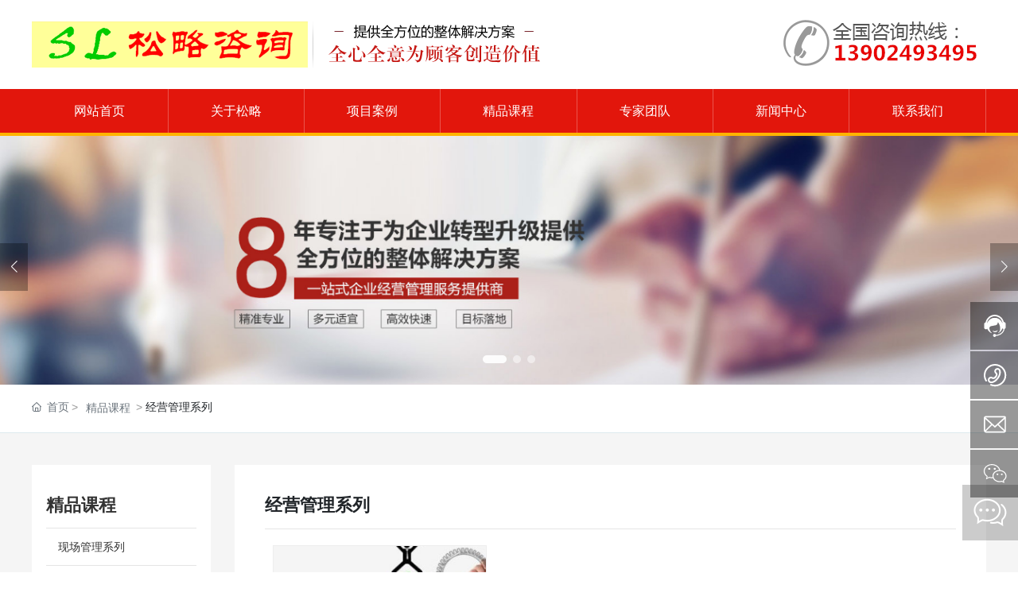

--- FILE ---
content_type: text/html; charset=UTF-8
request_url: https://www.gzslzx.cn/news/19/
body_size: 7666
content:
<!DOCTYPE html>
<!--由中企动力科技股份有限公司广州分公司设计制作部设计制作，如果您有任何意见或建议请电邮：dm-guangzhou@300.cn-->
<html lang="zh"><head>
    
        <title>经营管理系列-广州松略企业管理咨询有限公司_5S管理_IE改善</title>
        <meta name="description" content="精品课程 广州松略企业管理咨询有限公司_5S管理_IE改善"/>
        <meta name="keywords" content="精品课程,经营管理系列"/>
        <meta http-equiv="x-dns-prefetch-control" content="on" />
<link rel="dns-prefetch" href="//omo-oss-image.thefastimg.com"/>
<link rel="dns-prefetch" href="//dcloud-static01.faststatics.com"/>
    <link rel="shortcut icon " type="images/x-icon" href="/favicon.ico" />
    <link type="text/css" rel="stylesheet" href="/npublic/libs/css/ceccbootstrap.min.css,global.css?instance=new2022112309393733207&viewType=p&v=1705917744000&siteType=oper">
    <link type="text/css" rel="stylesheet" href="/css/site.css?instance=new2022112309393733207&viewType=p&v=1705917744000&siteType=oper">
    <link type="text/css" rel="stylesheet" href="/css/courses_934357682f88d1fdb284440b38785625326b713b.min.css?instance=new2022112309393733207&viewType=p&v=1705917744000&siteType=oper">
    <meta name="viewport" content="width=device-width, initial-scale=1, user-scalable=no" />
    <meta name="renderer" content="webkit" />
<meta name="force-rendering" content="webkit" />
<meta http-equiv="X-UA-Compatible" content="IE=edge,chrome=1" />
<script>
    window.env = 'product';
    window.tenant={"bossProductInstance":"NEW2022112309393733207","cdnFlag":"0","cusId":"2Cfze3TDZaAqt4boURP$aR","domainSSL":"1","domainStatus":10,"flag":1,"foreign":true,"language":"zh_CN","domain":"www.gzslzx.cn","makeDomain":"2211235010.p.make.dcloud.portal1.portal.thefastmake.com","mobileMakeDomain":"2211235010.m.make.dcloud.portal1.portal.thefastmake.com","mobileProductDomain":"2211235010.m.oper.dcloud.portal1.portal.fastoper.com","mobilePublishTime":1705917744000,"mobileStatus":8,"ningkerDomain":"FOREIGN_TRADE","pcPublishTime":1705917744000,"productDomain":"2211235010.p.oper.dcloud.portal1.portal.fastoper.com","siteType":"oper","status":6,"tenantId":304987,"unittype":"portal-saas","viewType":"p","code":"2211235010"};
    window.pageObj={"instanceId":"new2022112309393733207","pageId":"d1e594dc-a7bf-43fc-90e4-ab85496919cd","name":"精品课程","filename":"courses","pageAddress":null,"appId":"60003","pageMotherSetIdList":["footer","head"],"pageMotherSetList":[{"instanceId":"new2022112309393733207","motherSetId":"footer","motherSetName":"默认底部","motherViewType":null,"motherOperStatus":null,"motherSetImageUrl":"/productimg/mother/p/footer.png","motherSetDel":1,"motherSetLocation":1,"pageIds":null,"createTime":1638252938000,"updateTime":1638252938000,"version":0},{"instanceId":"new2022112309393733207","motherSetId":"head","motherSetName":"默认头部","motherViewType":null,"motherOperStatus":null,"motherSetImageUrl":"/productimg/mother/p/head.png","motherSetDel":1,"motherSetLocation":0,"pageIds":null,"createTime":1638252938000,"updateTime":1638252938000,"version":0}],"children":null,"batchCacheTPageList":null,"pageType":"2","contentType":"18506","viewType":null,"imageUrl":null,"previewImg":null,"showOrder":3,"parentId":"0","bindId":null,"operStatus":"BUSINESS","del":0,"pageTypeName":null,"isHomePage":0,"isLoginPage":0,"isRegisterPage":null,"isDeafault":0,"isLoginCheck":null,"isSpecialPage":0,"isErrorPage":0,"isPermissionPage":null,"isShopPage":0,"isNavigation":null,"isFlowpage":0,"createTime":null,"updateTime":null,"_detailId":"1614109767903858688","renderInfo":{"host":"www.gzslzx.cn","realhost":"www.gzslzx.cn"}};
</script>
<script src="/npublic/libs/core/ceccjquery.min.js,require.min.js,lib.min.js,page.min.js?instance=new2022112309393733207&viewType=p&v=1705917744000&siteType=oper"></script>
<script src="/npublic/commonjs/common.min.js?instance=new2022112309393733207&viewType=p&v=1705917744000&siteType=oper"></script>
</head><body data-pageid="d1e594dc-a7bf-43fc-90e4-ab85496919cd"><div class="main">

<div id="c_grid-116273709439191">    <div class="p_gridbox signal s_tmpl">
            <div id="content_box-116273709439191-0" class="d_gridCell_0 p_gridCell ND_empty"><div id="c_static_001-1675241682539">
<div class="e_container-1 s_layout">
    <div class="cbox-1-0 p_item"><div class="e_image-11 s_img">
            <a href="/" target="_self">
        <img src="https://omo-oss-image.thefastimg.com/portal-saas/new2022112309393733207/cms/image/0d5a86b6-1dc2-4b3f-8169-0e76139f1c3c.png" alt="广州松略企业管理咨询有限公司" title="广州松略企业管理咨询有限公司" la="la"/>
            </a>
</div></div>
    <div class="cbox-1-1 p_item"><div class="e_image-14 s_img">
                    <a href="tel:13902493495" target="_self">
                    <img src="https://omo-oss-image.thefastimg.com/portal-saas/new2022112309393733207/cms/image/2c884843-0f87-4ea5-9ba3-6b526c22d453.png" alt="咨询热线" title="咨询热线" la="la" needthumb="true"/>
                    </a>
</div></div>
</div><div class="e_container-12 s_layout">
    <div class="cbox-12-0 p_item"><div class="e_navigationF-13 " needjs="true">

    <ul class="p_navBox1">
        <li class="p_navItem1">
            <p class="p_navCon js_editor_click">
                <a href="/" target="" >
                    <span>网站首页</span>
                </a>
                
            </p>
        </li>
        <li class="p_navItem1">
            <p class="p_navCon js_editor_click">
                <a href="/About/2672.html" target="" >
                    <span>关于松略</span>
                </a>
                
            </p>
        </li>
        <li class="p_navItem1">
            <p class="p_navCon js_editor_click">
                <a href="/news/12/" target="" >
                    <span>项目案例</span>
                </a>
                
            </p>
        </li>
        <li class="p_navItem1">
            <p class="p_navCon js_editor_click">
                <a href="/news/15/" target="" >
                    <span>精品课程</span>
                </a>
                
            </p>
        </li>
        <li class="p_navItem1">
            <p class="p_navCon js_editor_click">
                <a href="/news/22/" target="" >
                    <span>专家团队</span>
                </a>
                
            </p>
        </li>
        <li class="p_navItem1">
            <p class="p_navCon js_editor_click">
                <a href="/news/1/" target="" >
                    <span>新闻中心</span>
                </a>
                
            </p>
        </li>
        <li class="p_navItem1">
            <p class="p_navCon js_editor_click">
                <a href="/Contact.html" target="" >
                    <span>联系我们</span>
                </a>
                
            </p>
        </li>
    </ul>
    <div class="p_navButton js_editor_click">
        <p>
            <span></span>
            <span></span>
            <span></span>
        </p>
    </div>
</div></div>
</div>
 <input type="hidden" name="propJson" value='{&quot;imgList1_14&quot;:[],&quot;imgList2_14&quot;:[],&quot;setting_11&quot;:{},&quot;space_11&quot;:0,&quot;setting_14&quot;:{&quot;fit&quot;:&quot;contain&quot;,&quot;errorUrl&quot;:&quot;&quot;,&quot;needThumb&quot;:&quot;true&quot;,&quot;isLazy&quot;:&quot;false&quot;},&quot;space_14&quot;:0,&quot;href_14&quot;:{&quot;transport&quot;:[],&quot;type&quot;:&quot;tel&quot;,&quot;value&quot;:&quot;13902493495&quot;,&quot;target&quot;:&quot;_self&quot;},&quot;showArrow_13&quot;:true,&quot;href_11&quot;:{&quot;type&quot;:&quot;link&quot;,&quot;value&quot;:&quot;/&quot;,&quot;target&quot;:&quot;_self&quot;}}'/></div></div>
    </div>
</div>
<div id="c_banner_011_P_004-16753170053930">
<div class="e_bannerA-1 s_list" needjs="true">
    <div class="swiper-container" >
        <div class="swiper-wrapper p_swiperContainer">
            <div class="swiper-slide p_slide">
                    <div class="p_img">
                        <a href="javascript:;" >
                            <img src="https://omo-oss-image.thefastimg.com/portal-saas/new2022112309393733207/cms/image/4014a407-d4ea-4fcb-b0be-82a2c2d9649f.jpg" alt="广州松略企业管理咨询有限公司" title="广州松略企业管理咨询有限公司" la="la"/>
                        </a>
                    </div>
                <div class="p_info ">
                    <div>
                    </div>
                </div>
            </div>
            <div class="swiper-slide p_slide">
                    <div class="p_img">
                        <a href="javascript:;" >
                            
            <img src="/npublic/img/s.png" lazy="https://omo-oss-image.thefastimg.com/portal-saas/new2022112309393733207/cms/image/737dd29a-ee0d-4134-bc9f-2b4f33a8f6b7.jpg" alt="广州松略企业管理咨询有限公司" title="广州松略企业管理咨询有限公司" la="la"/>
        
                        </a>
                    </div>
                <div class="p_info ">
                    <div>
                    </div>
                </div>
            </div>
            <div class="swiper-slide p_slide">
                    <div class="p_img">
                        <a href="javascript:;" >
                            
            <img src="/npublic/img/s.png" lazy="https://omo-oss-image.thefastimg.com/portal-saas/new2022112309393733207/cms/image/82011379-f417-455d-b60f-e265784c962b.jpg" alt="广州松略企业管理咨询有限公司" title="广州松略企业管理咨询有限公司" la="la"/>
        
                        </a>
                    </div>
                <div class="p_info ">
                    <div>
                    </div>
                </div>
            </div>
        </div>
        <div class="swiper-pagination p_pagenation"></div>
        <div class="js_editor_click swiper-button-next p_btn_next"></div>
        <div class="js_editor_click swiper-button-prev p_btn_prev"></div>
    </div>
</div>
 <input type="hidden" name="propJson" value='{&quot;settings_1&quot;:{&quot;videoLoop&quot;:false,&quot;videoControlor&quot;:false,&quot;navigation&quot;:true,&quot;pagination&quot;:true,&quot;effect&quot;:&quot;fade&quot;,&quot;showText&quot;:false,&quot;videoAutoplay&quot;:false,&quot;videoMouted&quot;:true,&quot;deplay&quot;:4,&quot;autoplay&quot;:true,&quot;direction&quot;:&quot;horizontal&quot;}}'/></div><div id="c_static_001_P_4761-16753164378770">
<div class="e_container-1 s_layout">
    <div class="cbox-1-0 p_item"><div class="e_breadcrumb-5 s_list" needjs="true">
    <ul class="p_breadcrumb">
        <!-- first-child -->
        <li class="p_breadcrumbItem">
            <a href="/">
                <!-- 图标 -->
                <span class="text-secondary p_icon">
                    <svg t="1631185047228" class="icon" viewBox="0 0 1029 1024" version="1.1"
                         xmlns="http://www.w3.org/2000/svg" p-id="1034" width="200" height="200">
                        <path d="M44.799492 528.986943a42.836848 42.836848 0 0 1-31.231646-13.567846 42.725916 42.725916 0 0 1 2.133309-60.329983L491.685094 11.446142a42.68325 42.68325 0 0 1 58.538003 0.34133l465.658723 443.642972c17.066473 16.21315 17.749132 43.26351 1.45065 60.329983s-43.26351 17.749132-60.329983 1.45065L520.442102 101.301124 73.897829 517.552406c-8.27724 7.679913-18.687788 11.434537-29.098337 11.434537z"
                              p-id="1035"></path>
                        <path d="M752.716803 1024H282.876794c-111.188073 0-201.640381-86.697684-201.640381-193.27781V434.524014c0-23.551733 19.11445-42.666183 42.666183-42.666183s42.666183 19.11445 42.666183 42.666183v396.283509c0 59.476659 52.138076 107.945443 116.308015 107.945443h469.925341c64.084607 0 116.308015-48.383452 116.308015-107.945443V434.524014c0-23.551733 19.11445-42.666183 42.666183-42.666183s42.666183 19.11445 42.666183 42.666183v396.283509c-0.085332 106.494793-90.537641 193.192477-201.725713 193.192477z"
                              p-id="1036"></path>
                        <path d="M657.400549 1017.173411H383.142324c-23.551733 0-42.666183-19.11445-42.666183-42.666183V625.839179c0-23.551733 19.11445-42.666183 42.666183-42.666183h274.258225c23.551733 0 42.666183 19.11445 42.666184 42.666183v348.668049c0 23.551733-19.11445 42.666183-42.666184 42.666183z m-231.592041-85.332367h188.925858V668.505362H425.808508v263.335682z"
                              p-id="1037"></path>
                    </svg>
                </span>
                <!-- 图标 -->
                <span class="text-secondary p_title">首页</span>
            </a>
        </li>
    </ul>
</div>
</div>
</div>
 <input type="hidden" name="propJson" value='{}'/></div><div id="c_grid-16753170934100">    <div class="p_gridbox e_comp signal ">
            <div id="content_box-16753170934100-0" class="d_gridCell_0 p_gridCell"><div id="c_grid-16753170934561">    <div class="p_gridbox e_comp  ">
            <div id="content_box-16753170934561-0" class="d_gridCell_0 p_gridCell"><div id="c_static_001_P_4715-16753170976000">
<div class="e_container-1 s_layout">
    <div class="cbox-1-0 p_item"><h3 class="e_h3-3 s_summary">
    精品课程
</h3></div>
</div><div class="e_loop-2 s_list" needjs="true">
    <div class="">

        <div>
            <div class="p_list">
                <div class="cbox-2 p_loopitem"><h3 class="e_h3-4 s_summary">
        <a href="/news/17/" target="_self">
    现场管理系列
        </a>
</h3></div>
                <div class="cbox-2 p_loopitem"><h3 class="e_h3-4 s_summary">
        <a href="/news/16/" target="_self">
    精益生产系列
        </a>
</h3></div>
                <div class="cbox-2 p_loopitem"><h3 class="e_h3-4 s_summary">
        <a href="/news/18/" target="_self">
    团队建设系列
        </a>
</h3></div>
                <div class="cbox-2 p_loopitem"><h3 class="e_h3-4 s_summary">
        <a href="/news/19/" target="_self">
    经营管理系列
        </a>
</h3></div>
                <div class="cbox-2 p_loopitem"><h3 class="e_h3-4 s_summary">
        <a href="/news/20/" target="_self">
    人力资源系列
        </a>
</h3></div>
                <div class="cbox-2 p_loopitem"><h3 class="e_h3-4 s_summary">
        <a href="/news/21/" target="_self">
    精品课程一览表
        </a>
</h3></div>
                <div class="cbox-2 p_loopitem"><h3 class="e_h3-4 s_summary">
        <a href="/news/24/" target="_self">
    阿米巴经营系列
        </a>
</h3></div>
            </div>
            <div class="p_page">
                
            <div class="page_con"></div>
        
            </div>
        </div>
    </div>
    <input type="hidden" name="_config" value="{&quot;ignoreEmptyCheck&quot;:true,&quot;cname&quot;:&quot;所属分类-列表接口&quot;,&quot;type&quot;:&quot;list&quot;,&quot;params&quot;:{&quot;size&quot;:100,&quot;query&quot;:[{&quot;valueName&quot;:&quot;精品课程&quot;,&quot;dataType&quot;:&quot;number&quot;,&quot;operator&quot;:&quot;eq&quot;,&quot;filter&quot;:&quot;ignore-empty-check&quot;,&quot;esField&quot;:&quot;CID&quot;,&quot;groupName&quot;:&quot;数据展示条件,默认条件组&quot;,&quot;groupEnd&quot;:&quot;2,1&quot;,&quot;field&quot;:&quot;CID&quot;,&quot;sourceType&quot;:&quot;static&quot;,&quot;logic&quot;:&quot;and&quot;,&quot;groupBegin&quot;:&quot;1,2&quot;,&quot;value&quot;:&quot;1614109705085767680&quot;,&quot;fieldType&quot;:&quot;number&quot;,&quot;configurable&quot;:{&quot;sourceType&quot;:&quot;page&quot;,&quot;type&quot;:&quot;normal&quot;,&quot;value&quot;:&quot;_detailId&quot;}}],&quot;header&quot;:{&quot;Data-Query-Es-Field&quot;:&quot;DETAIL_ES.es_symbol_text_r4O05cao,DETAIL_ES.es_symbol_categoryName&quot;,&quot;Data-Query-Field&quot;:&quot;text_r4O05cao,categoryName&quot;},&quot;from&quot;:0,&quot;sort&quot;:[],&quot;_detailId&quot;:&quot;1614109767903858688&quot;},&quot;valueUrl&quot;:&quot;/fwebapi/cms/lowcode/60003/18506/list/value?cate&#x3D;1&quot;,&quot;priority&quot;:0,&quot;_dataFilter&quot;:{&quot;filter&quot;:false,&quot;showCondition&quot;:false,&quot;conditionExclude&quot;:false,&quot;showSearch&quot;:false,&quot;currentConditionHide&quot;:false,&quot;selectFirstCondition&quot;:false,&quot;fields&quot;:[],&quot;viscidityEnableShowAll&quot;:false,&quot;cascaderEnable&quot;:false,&quot;showSearchCname&quot;:&quot;&quot;,&quot;viscidityEnable&quot;:false,&quot;viscidityEnableShowFirst&quot;:false},&quot;appId&quot;:&quot;60003&quot;,&quot;sourceUuid&quot;:&quot;1441934179108519936&quot;,&quot;pageParams&quot;:[],&quot;metaUrl&quot;:&quot;/fwebapi/cms/lowcode/60003/18506/list/meta?cate&#x3D;1&quot;,&quot;disabled&quot;:false,&quot;api&quot;:&quot;/fwebapi/cms/lowcode/60003/18506/list?cate&#x3D;1&quot;,&quot;id&quot;:&quot;datasource9&quot;,&quot;apiId&quot;:&quot;18506&quot;,&quot;reqKey&quot;:&quot;/fwebapi/cms/lowcode/60003/18506/list?cate&#x3D;1|{\&quot;size\&quot;:100,\&quot;query\&quot;:[{\&quot;valueName\&quot;:\&quot;精品课程\&quot;,\&quot;dataType\&quot;:\&quot;number\&quot;,\&quot;operator\&quot;:\&quot;eq\&quot;,\&quot;filter\&quot;:\&quot;ignore-empty-check\&quot;,\&quot;esField\&quot;:\&quot;CID\&quot;,\&quot;groupName\&quot;:\&quot;数据展示条件,默认条件组\&quot;,\&quot;groupEnd\&quot;:\&quot;2,1\&quot;,\&quot;field\&quot;:\&quot;CID\&quot;,\&quot;sourceType\&quot;:\&quot;static\&quot;,\&quot;logic\&quot;:\&quot;and\&quot;,\&quot;groupBegin\&quot;:\&quot;1,2\&quot;,\&quot;value\&quot;:\&quot;1614109705085767680\&quot;,\&quot;fieldType\&quot;:\&quot;number\&quot;,\&quot;configurable\&quot;:{\&quot;sourceType\&quot;:\&quot;page\&quot;,\&quot;type\&quot;:\&quot;normal\&quot;,\&quot;value\&quot;:\&quot;_detailId\&quot;}}],\&quot;header\&quot;:{\&quot;Data-Query-Es-Field\&quot;:\&quot;DETAIL_ES.es_symbol_text_r4O05cao,DETAIL_ES.es_symbol_categoryName\&quot;,\&quot;Data-Query-Field\&quot;:\&quot;text_r4O05cao,categoryName\&quot;},\&quot;from\&quot;:0,\&quot;sort\&quot;:[],\&quot;_detailId\&quot;:\&quot;1614109767903858688\&quot;}|{\&quot;Data-Query-Es-Field\&quot;:\&quot;DETAIL_ES.es_symbol_text_r4O05cao,DETAIL_ES.es_symbol_categoryName\&quot;,\&quot;Data-Query-Field\&quot;:\&quot;text_r4O05cao,categoryName\&quot;}&quot;}">
    <input type="hidden" name="view" value="courses">
    <input type="hidden" name="pageParamsJson" value="{&quot;size&quot;:100,&quot;from&quot;:0,&quot;totalCount&quot;:7}">
    <input type="hidden" name="i18nJson" value="{&quot;loadMore_2&quot;:&quot;点击加载更多&quot;,&quot;loadNow_2&quot;:&quot;加载中&quot;,&quot;noMore_2&quot;:&quot;没有更多了&quot;,&quot;pageItem_2&quot;:&quot;条&quot;,&quot;noData_2&quot;:&quot;暂无数据&quot;,&quot;pageJump_2&quot;:&quot;前往&quot;,&quot;pageWhole_2&quot;:&quot;共&quot;,&quot;pageUnit_2&quot;:&quot;页&quot;}">

</div>
 <input type="hidden" name="propJson" value='{&quot;href_3&quot;:{&quot;type&quot;:&quot;none&quot;,&quot;value&quot;:&quot;&quot;,&quot;target&quot;:&quot;&quot;},&quot;page_2&quot;:{&quot;size&quot;:6,&quot;from&quot;:0,&quot;totalCount&quot;:100},&quot;pageConfig_2&quot;:{&quot;rolling&quot;:{&quot;navigation&quot;:true,&quot;scrollType&quot;:&quot;horizontal&quot;,&quot;pagenation&quot;:true,&quot;scrollTime&quot;:4,&quot;autoScroll&quot;:true},&quot;showJump&quot;:true,&quot;pageType&quot;:&quot;hidden&quot;,&quot;pcColumn&quot;:3,&quot;marquee&quot;:{&quot;navigation&quot;:true,&quot;marqueeTime&quot;:4},&quot;loopItem&quot;:&quot;.p_loopitem&quot;,&quot;status&quot;:true,&quot;filterPosition&quot;:&quot;&quot;,&quot;pcRow&quot;:2,&quot;moColumn&quot;:3,&quot;datasourceid&quot;:&quot;datasource9&quot;,&quot;elementid&quot;:2},&quot;href_4&quot;:{&quot;transport&quot;:[],&quot;type&quot;:&quot;field&quot;,&quot;value&quot;:&quot;categoryUrl&quot;,&quot;target&quot;:&quot;_self&quot;}}'/></div></div>
            <div id="content_box-16753170934561-1" class="d_gridCell_1 p_gridCell"><div id="c_static_001-16753171025200">
<div class="e_container-34 s_layout">
    <div class="cbox-34-0 p_item"><h1 class="e_h1-35 s_subtitle">
    经营管理系列
</h1><hr class="e_line-36 s_line" /><div class="e_loop-20 s_list" needjs="true">
    <div class="">

        
            <div class="p_list">
                <div class="cbox-20 p_loopitem"><div class="e_container-21 s_layout">
    <div class="cbox-21-0 p_item"><div class="e_container-22 s_layout">
    <div class="cbox-22-0 p_item"><div class="e_image-23 s_img">
                    <a href="/news/23.html" target="_self">
                    
            <img src="/npublic/img/s.png" lazy="https://omo-oss-image.thefastimg.com/portal-saas/new2022112309393733207/cms/image/218bad06-3642-4e4e-9f47-6255dc774612.jpg" alt="经营管理系列" title="经营管理系列" la="la"/>
        
                    </a>
</div></div>
</div><div class="e_container-26 s_layout">
    <div class="cbox-26-0 p_item"><p class="e_text-27 s_title">
        <a href="/news/23.html" target="_self">
    经营管理系列
        </a>
</p></div>
</div></div>
</div></div>
            </div>
            <div class="p_page">
                
        <div class="page_con">
        
            <a href="/courses/1614109767903858688-0-9.html" class="page_a page_prev disabled">&lt;</a>
            <a class="page_a page_num current" href="javascript:;">1</a>
            <a href="/courses/1614109767903858688-0-9.html" class="page_a page_next disabled">&gt;</a>
            <span class="page_jump">前往 <input type="text" class="page_input" > 
                页</span>
            
        </div>
        
            </div>
        
    </div>
    <input type="hidden" name="_config" value="{&quot;ignoreEmptyCheck&quot;:true,&quot;cname&quot;:&quot;新闻资讯-列表接口&quot;,&quot;type&quot;:&quot;list&quot;,&quot;params&quot;:{&quot;size&quot;:9,&quot;query&quot;:[{&quot;valueName&quot;:&quot;&quot;,&quot;dataType&quot;:&quot;array[category]&quot;,&quot;operator&quot;:&quot;in&quot;,&quot;filter&quot;:&quot;ignore-empty-check&quot;,&quot;esField&quot;:&quot;DETAIL_ES.es_multi_category_6d5k7017&quot;,&quot;groupName&quot;:&quot;数据展示条件,默认条件组&quot;,&quot;groupEnd&quot;:&quot;2,1&quot;,&quot;field&quot;:&quot;category_6d5k7017&quot;,&quot;sourceType&quot;:&quot;page&quot;,&quot;logic&quot;:&quot;and&quot;,&quot;groupBegin&quot;:&quot;1,2&quot;,&quot;value&quot;:&quot;1614109767903858688&quot;,&quot;fieldType&quot;:&quot;array&quot;,&quot;configurable&quot;:{&quot;sourceType&quot;:&quot;page&quot;,&quot;type&quot;:&quot;normal&quot;,&quot;value&quot;:&quot;_detailId&quot;}}],&quot;header&quot;:{&quot;Data-Query-Es-Field&quot;:&quot;DETAIL_ES.es_multi_image_aWu6md3e,DETAIL_ES.es_symbol_text_2PVENH84,TEXT_DETAIL_ES.es_text_textarea_8B30N7U4,DETAIL_ES.es_date_prePublishTime,DETAIL_ES.es_multi_image_51M01676&quot;,&quot;Data-Query-Field&quot;:&quot;image_aWu6md3e,text_2PVENH84,textarea_8B30N7U4,prePublishTime,image_51M01676&quot;},&quot;from&quot;:0,&quot;sort&quot;:[],&quot;_detailId&quot;:&quot;1614109767903858688&quot;},&quot;valueUrl&quot;:&quot;/fwebapi/cms/lowcode/60003/18505/list/value?cate&#x3D;0&quot;,&quot;priority&quot;:0,&quot;_dataFilter&quot;:{&quot;filter&quot;:false,&quot;showCondition&quot;:false,&quot;conditionExclude&quot;:false,&quot;showSearch&quot;:false,&quot;currentConditionHide&quot;:false,&quot;selectFirstCondition&quot;:false,&quot;fields&quot;:[],&quot;viscidityEnableShowAll&quot;:false,&quot;cascaderEnable&quot;:false,&quot;showSearchCname&quot;:&quot;&quot;,&quot;viscidityEnable&quot;:false,&quot;viscidityEnableShowFirst&quot;:false},&quot;datasourceType&quot;:&quot;nomarl&quot;,&quot;appId&quot;:&quot;60003&quot;,&quot;sourceUuid&quot;:&quot;1441932740135092224&quot;,&quot;pageParams&quot;:[{&quot;code&quot;:&quot;_detailId&quot;,&quot;name&quot;:&quot;默认参数&quot;}],&quot;metaUrl&quot;:&quot;/fwebapi/cms/lowcode/60003/18505/list/meta?cate&#x3D;0&quot;,&quot;disabled&quot;:false,&quot;api&quot;:&quot;/fwebapi/cms/lowcode/60003/18505/list?cate&#x3D;0&quot;,&quot;id&quot;:&quot;datasource11&quot;,&quot;apiId&quot;:&quot;18505&quot;,&quot;reqKey&quot;:&quot;/fwebapi/cms/lowcode/60003/18505/list?cate&#x3D;0|{\&quot;size\&quot;:9,\&quot;query\&quot;:[{\&quot;valueName\&quot;:\&quot;\&quot;,\&quot;dataType\&quot;:\&quot;array[category]\&quot;,\&quot;operator\&quot;:\&quot;in\&quot;,\&quot;filter\&quot;:\&quot;ignore-empty-check\&quot;,\&quot;esField\&quot;:\&quot;DETAIL_ES.es_multi_category_6d5k7017\&quot;,\&quot;groupName\&quot;:\&quot;数据展示条件,默认条件组\&quot;,\&quot;groupEnd\&quot;:\&quot;2,1\&quot;,\&quot;field\&quot;:\&quot;category_6d5k7017\&quot;,\&quot;sourceType\&quot;:\&quot;page\&quot;,\&quot;logic\&quot;:\&quot;and\&quot;,\&quot;groupBegin\&quot;:\&quot;1,2\&quot;,\&quot;value\&quot;:\&quot;1614109767903858688\&quot;,\&quot;fieldType\&quot;:\&quot;array\&quot;,\&quot;configurable\&quot;:{\&quot;sourceType\&quot;:\&quot;page\&quot;,\&quot;type\&quot;:\&quot;normal\&quot;,\&quot;value\&quot;:\&quot;_detailId\&quot;}}],\&quot;header\&quot;:{\&quot;Data-Query-Es-Field\&quot;:\&quot;DETAIL_ES.es_multi_image_aWu6md3e,DETAIL_ES.es_symbol_text_2PVENH84,TEXT_DETAIL_ES.es_text_textarea_8B30N7U4,DETAIL_ES.es_date_prePublishTime,DETAIL_ES.es_multi_image_51M01676\&quot;,\&quot;Data-Query-Field\&quot;:\&quot;image_aWu6md3e,text_2PVENH84,textarea_8B30N7U4,prePublishTime,image_51M01676\&quot;},\&quot;from\&quot;:0,\&quot;sort\&quot;:[],\&quot;_detailId\&quot;:\&quot;1614109767903858688\&quot;}|{\&quot;Data-Query-Es-Field\&quot;:\&quot;DETAIL_ES.es_multi_image_aWu6md3e,DETAIL_ES.es_symbol_text_2PVENH84,TEXT_DETAIL_ES.es_text_textarea_8B30N7U4,DETAIL_ES.es_date_prePublishTime,DETAIL_ES.es_multi_image_51M01676\&quot;,\&quot;Data-Query-Field\&quot;:\&quot;image_aWu6md3e,text_2PVENH84,textarea_8B30N7U4,prePublishTime,image_51M01676\&quot;}&quot;}">
    <input type="hidden" name="view" value="courses">
    <input type="hidden" name="pageParamsJson" value="{&quot;size&quot;:9,&quot;from&quot;:0,&quot;totalCount&quot;:1}">
    <input type="hidden" name="i18nJson" value="{&quot;pageWhole_20&quot;:&quot;共&quot;,&quot;loadMore_20&quot;:&quot;点击加载更多&quot;,&quot;pageItem_20&quot;:&quot;条&quot;,&quot;pageJump_20&quot;:&quot;前往&quot;,&quot;noData_20&quot;:&quot;暂无数据&quot;,&quot;loadNow_20&quot;:&quot;加载中&quot;,&quot;noMore_20&quot;:&quot;没有更多了&quot;,&quot;pageUnit_20&quot;:&quot;页&quot;}">

</div></div>
</div>
 <input type="hidden" name="propJson" value='{&quot;prompt_27&quot;:&quot;&quot;,&quot;pageConfig_20&quot;:{&quot;rolling&quot;:{&quot;navigation&quot;:true,&quot;scrollType&quot;:&quot;horizontal&quot;,&quot;pagenation&quot;:true,&quot;scrollTime&quot;:4,&quot;autoScroll&quot;:true},&quot;showJump&quot;:true,&quot;pageType&quot;:&quot;turnPage&quot;,&quot;pcColumn&quot;:3,&quot;marquee&quot;:{&quot;navigation&quot;:true,&quot;marqueeTime&quot;:4,&quot;scrollType&quot;:&quot;horizontal&quot;,&quot;opp&quot;:false},&quot;loopItem&quot;:&quot;.p_loopitem&quot;,&quot;status&quot;:true,&quot;filterPosition&quot;:&quot;&quot;,&quot;pcRow&quot;:3,&quot;moColumn&quot;:1,&quot;datasourceid&quot;:&quot;datasource11&quot;,&quot;elementid&quot;:20},&quot;space_23&quot;:0,&quot;setting_23&quot;:{&quot;fit&quot;:&quot;contain&quot;,&quot;isLazy&quot;:&quot;true&quot;},&quot;page_20&quot;:{&quot;size&quot;:6,&quot;from&quot;:0,&quot;totalCount&quot;:100},&quot;href_27&quot;:{&quot;transport&quot;:[],&quot;type&quot;:&quot;field&quot;,&quot;value&quot;:&quot;_href&quot;,&quot;target&quot;:&quot;_self&quot;},&quot;href_35&quot;:{&quot;type&quot;:&quot;none&quot;,&quot;value&quot;:&quot;&quot;,&quot;target&quot;:&quot;&quot;},&quot;href_23&quot;:{&quot;transport&quot;:[],&quot;type&quot;:&quot;field&quot;,&quot;value&quot;:&quot;_href&quot;,&quot;target&quot;:&quot;_self&quot;}}'/></div></div>
    </div>
</div></div>
    </div>
</div>

<div id="c_grid-116273709439190">    <div class="p_gridbox signal s_tmpl_footer">
            <div id="content_box-116273709439190-0" class="d_gridCell_0 p_gridCell ND_empty"><div id="c_static_001-1636703125092">
<div class="e_container-34 s_layout">
    <div class="cbox-34-0 p_item"><div class="e_container-92 s_layout">
    <div class="cbox-92-0 p_item"><div class="e_navigationF-93 " needjs="true">

    <ul class="p_navBox1">
        <li class="p_navItem1">
            <p class="p_navCon js_editor_click">
                <a href="/" target="" >
                    <span>网站首页</span>
                </a>
                
            </p>
        </li>
        <li class="p_navItem1">
            <p class="p_navCon js_editor_click">
                <a href="/About/2672.html" target="" >
                    <span>关于松略</span>
                </a>
                
            </p>
        </li>
        <li class="p_navItem1">
            <p class="p_navCon js_editor_click">
                <a href="/news/12/" target="" >
                    <span>项目案例</span>
                </a>
                
            </p>
        </li>
        <li class="p_navItem1">
            <p class="p_navCon js_editor_click">
                <a href="/news/15/" target="" >
                    <span>精品课程</span>
                </a>
                
            </p>
        </li>
        <li class="p_navItem1">
            <p class="p_navCon js_editor_click">
                <a href="/news/22/" target="" >
                    <span>专家团队</span>
                </a>
                
            </p>
        </li>
        <li class="p_navItem1">
            <p class="p_navCon js_editor_click">
                <a href="/news/1/" target="" >
                    <span>新闻中心</span>
                </a>
                
            </p>
        </li>
        <li class="p_navItem1">
            <p class="p_navCon js_editor_click">
                <a href="/Contact.html" target="" >
                    <span>联系我们</span>
                </a>
                
            </p>
        </li>
    </ul>
    <div class="p_navButton js_editor_click">
        <p>
            <span></span>
            <span></span>
            <span></span>
        </p>
    </div>
</div></div>
</div><div class="e_container-42 s_layout">
    <div class="cbox-42-0 p_item"><div class="e_image-75 s_img">
        <img src="https://omo-oss-image.thefastimg.com/portal-saas/new2022112309393733207/cms/image/adc0fe65-6360-4f95-9066-928b4b3ff4b1.png" alt="广州松略企业管理咨询有限公司" title="广州松略企业管理咨询有限公司" la="la"/>
</div></div>
    <div class="cbox-42-1 p_item"><div class="e_richText-90 s_title clearfix">
    <p>地址：广州市番禺区番禺大道上城国际2栋1718号&nbsp; &nbsp; &nbsp;&nbsp;<br />
电话：<a href="tel:020-31560502">020-31560502</a>、<a href="tel:13902493495">13902493495</a><br />
苏群老师：<a href="tel:13902493495">13902493495</a>（<a href="mailto:chensuqun02@163.com">chensuqun02@163.com</a>)<br />
刘瑞斌老师：<a href="tel:13380057081">13380057081</a>&nbsp; ( <a href="mailto:lieruibin116@126.com">lieruibin116@126.com</a>)&nbsp;</p>

<p>主营：5S管理、品质管理、班组长、管理咨询、IE改善、企业管理、团队执行力、消除浪费、目视化、精益生产、经营核算等</p>

<p>&nbsp;</p>

</div></div>
    <div class="cbox-42-2 p_item"><div class="e_image-65 s_img">
                    <img src="https://omo-oss-image.thefastimg.com/portal-saas/new2022112309393733207/cms/image/36c11c80-bd40-4f23-8406-a64b44397bd6.png" alt="广州松略企业管理咨询有限公司" title="广州松略企业管理咨询有限公司" la="la" needthumb="true"/>
</div></div>
</div></div>
</div><div class="e_container-35 s_layout">
    <div class="cbox-35-0 p_item"><div class="e_container-37 s_layout">
    <div class="cbox-37-0 p_item"><div class="e_richText-91 s_title clearfix">
    <p>&nbsp;copyright &copy;&nbsp;广州松略企业管理咨询有限公司&nbsp;All Rights Reserved&nbsp; |&nbsp; <a href="https://beian.miit.gov.cn/#/Integrated/index">粤ICP备17053950号</a>&nbsp; | &nbsp;<a href="https://www.300.cn/" target="_blank">网站建设：中企动力</a>&nbsp;<a href="https://guangzhou.300.cn">广州</a>&nbsp;&nbsp;|&nbsp;&nbsp;<span style="font-size:12px;"><a href="/seoList.html">SEO标签</a>&nbsp; |&nbsp; <a href="https://omo-oss-image.thefastimg.com/portal-saas/new2022112309393733207/cms/image/c4abde25-e294-4bd9-99a4-886459ba95d3.jpg?1675384968458">营业执照</a></span></p>

</div></div>
    <div class="cbox-37-1 p_item"><div class="e_container-38 s_layout">
    <div class="cbox-38-0 p_item"><div class="e_credible-62 s_list" needjs="true"></div>

</div>
</div></div>
</div></div>
</div>
 <input type="hidden" name="propJson" value='{&quot;showArrow_93&quot;:true,&quot;size_62&quot;:2,&quot;setting_65&quot;:{&quot;fit&quot;:&quot;contain&quot;,&quot;errorUrl&quot;:&quot;&quot;,&quot;needThumb&quot;:&quot;true&quot;,&quot;isLazy&quot;:&quot;false&quot;},&quot;space_65&quot;:0,&quot;imgList1_65&quot;:[],&quot;href_65&quot;:{&quot;transport&quot;:[],&quot;type&quot;:&quot;none&quot;,&quot;value&quot;:&quot;&quot;,&quot;target&quot;:&quot;_self&quot;},&quot;ct_62&quot;:&quot;df&quot;,&quot;setting_11&quot;:{},&quot;setting_75&quot;:{&quot;fit&quot;:&quot;contain&quot;,&quot;isLazy&quot;:&quot;false&quot;},&quot;imgList2_65&quot;:[],&quot;href_75&quot;:{&quot;type&quot;:&quot;&quot;,&quot;value&quot;:&quot;&quot;,&quot;target&quot;:&quot;&quot;},&quot;space_75&quot;:0}'/></div></div>
    </div>
</div>
</div>

</body></html>


--- FILE ---
content_type: text/css
request_url: https://www.gzslzx.cn/css/courses_934357682f88d1fdb284440b38785625326b713b.min.css?instance=new2022112309393733207&viewType=p&v=1705917744000&siteType=oper
body_size: 10862
content:
/* pre css */
#c_grid-116273709439191 .p_gridbox::after{content:'';clear:left;display:block}#c_grid-116273709439191 > div > .p_gridbox{width:100%;overflow:hidden;position:static}#c_grid-116273709439191 > div > .p_gridCell{float:left;position:static}#c_grid-116273709439191 > .p_gridbox.signal{min-height:inherit}#c_grid-116273709439191 > .p_gridbox.signal > .p_gridCell{min-height:inherit !important}#c_grid-116273709439191{margin-left:auto;margin-right:auto;width:100%}@media screen and (max-width:768px){#c_grid-116273709439191 > .p_gridbox > .p_gridCell:nth-child(1n + 1){width:99%;margin-left:0.5%;margin-right:0.5%;margin-top:0.5rem;margin-bottom:0.5rem;clear:left}}@media screen and (min-width: 769px){#c_grid-116273709439191 > .p_gridbox > .p_gridCell:nth-child(1n + 1){width:100%;margin-left:0%;margin-right:0%;margin-top:0rem;margin-bottom:0rem;clear:left}}@media screen and (max-width: 1024px) and (min-width: 769px){#c_grid-116273709439191 > .p_gridbox > .p_gridCell:nth-child(1n + 1){width:99%;margin-left:0.5%;margin-right:0.5%;margin-top:0.5rem;margin-bottom:0.5rem;clear:left}}#c_static_001-1675241682539{display-radio:1;min-height:0px}#c_static_001-1675241682539 .e_container-1{display:flex;flex-wrap:wrap;flex-direction:row;width:94%;max-width:1200px;margin-left:auto;margin-right:auto;display-radio:flex;padding-top:25px;padding-bottom:25px}#c_static_001-1675241682539 .e_container-1 > .p_item{flex:1;max-width:100%;max-height:100%}#c_static_001-1675241682539 .e_container-1 .cbox-1-0{align-self:center}#c_static_001-1675241682539 .e_container-1 .cbox-1-1{flex:0 0 259px;margin-right:0px;margin-left:auto;align-self:center}#c_static_001-1675241682539 .e_image-11{overflow:hidden;margin-right:5px;display-radio:1;width:100%;max-width:644px}#c_static_001-1675241682539 .e_image-11 img{width:100%;height:100%;object-fit:contain}#c_static_001-1675241682539 .e_container-12{display:flex;flex-wrap:wrap;flex-direction:row;width:100%;display-radio:flex;background-color:rgba(226,22,12,1);border-bottom-style:solid;border-bottom-width:4px;border-bottom-color:rgba(255,180,0,1)}#c_static_001-1675241682539 .e_container-12 > .p_item{flex:1;max-width:100%;max-height:100%}#c_static_001-1675241682539 .e_navigationF-13{display:flex;justify-content:center;width:94%;max-width:1200px;margin:0 auto}#c_static_001-1675241682539 .e_navigationF-13 .p_navButton{width:100px;justify-content:center;padding:20px 0;display:none}#c_static_001-1675241682539 .e_navigationF-13 .p_navButton > p{width:21px;height:16px;cursor:pointer}#c_static_001-1675241682539 .e_navigationF-13 .p_navButton > p span{width:100%;background:#0081d6;display:block;height:2px;margin:2px 0;float:left;-webkit-transition:all ease 0.8s,opacity ease 0.3s;-moz-transition:all ease 0.8s,opacity ease 0.3s;-ms-transition:all ease 0.8s,opacity ease 0.3s;-o-transition:all ease 0.8s,opacity ease 0.3s;transition:all ease 0.8s,opacity ease 0.3s;opacity:1}#c_static_001-1675241682539 .e_navigationF-13 .p_navButton > p span:nth-of-type(1){width:50%;float:left}#c_static_001-1675241682539 .e_navigationF-13 .p_navButton > p span:nth-of-type(3){width:50%;float:right}#c_static_001-1675241682539 .e_navigationF-13 .p_navButton > p.showmenu span{background:#0081d6;-webkit-animation:animaspan 0.5s 1;animation:animaspan 0.5s 1;animation-fill-mode:forwards;-webkit-animation-fill-mode:forwards}#c_static_001-1675241682539 .e_navigationF-13 .p_navButton > p.showmenu span:nth-of-type(1){transform:translateY(6px) rotate(720deg);width:100%}#c_static_001-1675241682539 .e_navigationF-13 .p_navButton > p.showmenu span:nth-of-type(2){transform:rotate(720deg)}#c_static_001-1675241682539 .e_navigationF-13 .p_navButton > p.showmenu span:nth-of-type(3){transform:translateY(-6px) rotate(720deg);width:100%}#c_static_001-1675241682539 .e_navigationF-13 .p_navButton > p.showmenu span.biahuan:nth-of-type(1){transform:translateY(6px) rotate(670deg)}#c_static_001-1675241682539 .e_navigationF-13 .p_navButton > p.showmenu span.biahuan:nth-of-type(2){transform:translateY(0px) rotate(768deg)}#c_static_001-1675241682539 .e_navigationF-13 .p_navButton > p.showmenu span.biahuan:nth-of-type(3){width:0;opacity:0}#c_static_001-1675241682539 .e_navigationF-13 .p_navCon{color:rgba(51,51,51,1);font-size:16px;line-height:1;transition:all ease .3s;text-decoration:none;display-radio:1}#c_static_001-1675241682539 .e_navigationF-13 .p_navCon::after{background:#0081d6;height:3px}#c_static_001-1675241682539 .e_navigationF-13 .p_navBox2 > div.warp{width:94%;margin:0 auto;display:flex;max-width:1200px;justify-content:space-between}#c_static_001-1675241682539 .e_navigationF-13 .p_navBox2 .warp .right .tit{font-size:30px;line-height:30px;font-weight:normal;margin-bottom:40px;color:#333}#c_static_001-1675241682539 .e_navigationF-13 .p_navBox2 .warp .right .con{display:flex;flex-direction:column}#c_static_001-1675241682539 .e_navigationF-13 .p_navBox2 .warp .right .con a{width:220px;height:46px;font-size:16px;color:#333;display:flex;justify-content:space-between;align-items:center;padding:15px 30px;border:2px solid #bfbfbf;margin-bottom:15px;transition:all .5s ease}#c_static_001-1675241682539 .e_navigationF-13 .p_navBox2 .warp .right .con a:hover{color:#fff;background:#0081d6;border:2px solid #0081d6}#c_static_001-1675241682539 .e_navigationF-13 .p_navBox2 .warp .right .con a svg{width:12px;height:12px;fill:#333;transition:all .5s ease}#c_static_001-1675241682539 .e_navigationF-13 .p_navBox2 .warp .right .con a:hover svg{fill:#fff}#c_static_001-1675241682539 .e_navigationF-13 .p_navBox2 .warp .right .tel{padding-top:10px}#c_static_001-1675241682539 .e_navigationF-13 .p_navBox2 .warp .right .tel .t{font-size:16px;line-height:20px;color:#666}#c_static_001-1675241682539 .e_navigationF-13 .p_navBox2 .warp .right .tel .c{font-size:30px;font-family:arial}#c_static_001-1675241682539 .e_navigationF-13 .p_navBox2 .warp .right .tel .c a{color:#0081d6}#c_static_001-1675241682539 .e_navigationF-13 .p_navItem1:hover .p_navBox2{opacity:1;visibility:visible;pointer-events:auto}#c_static_001-1675241682539 .e_navigationF-13 .p_navBox2 ul{padding:10px 0}#c_static_001-1675241682539 .e_navigationF-13 .haveThree ul{padding:0}#c_static_001-1675241682539 .e_navigationF-13 .haveThree .p_navItem2{width:auto;margin-right:0px}#c_static_001-1675241682539 .e_navigationF-13 .p_navItem2 a{display:flex;align-items:center;width:100%;transition:all ease .3s}#c_static_001-1675241682539 .e_navigationF-13 .p_navCon2{font-size:14px;text-align:left;color:#333;transition:all ease .15s;display:flex;width:100%;padding:0;line-height:1.2;text-decoration:none}#c_static_001-1675241682539 .e_navigationF-13 .haveThree .p_navCon2{text-align:left;font-size:20px;padding:0px 25px;font-weight:normal;letter-spacing:0;line-height:80px}#c_static_001-1675241682539 .e_navigationF-13 .p_navItem2 a span{width:100%}#c_static_001-1675241682539 .e_navigationF-13 .p_navItem2 img{width:100%;max-width:50px;margin-right:25px}#c_static_001-1675241682539 .e_navigationF-13 .haveThree .p_navItem2 img{margin-right:20px}#c_static_001-1675241682539 .e_navigationF-13 .haveThree .p_level3Box{margin-top:0px;padding-top:0px}#c_static_001-1675241682539 .e_navigationF-13 .p_level3Item{margin-right:0px}#c_static_001-1675241682539 .e_navigationF-13 .p_navCon3{font-size:16px;letter-spacing:0;color:#333;padding:0px 50px;line-height:46px;transition:all ease .15s;font-weight:bold}#c_static_001-1675241682539 .e_navigationF-13 .p_navItem1{position:static;border-right:solid 1px #ffffff45;width:14.28%;text-align:center}#c_static_001-1675241682539 .e_navigationF-13 .haveThree .p_navBox2{width:100%;padding:0px}#c_static_001-1675241682539 .e_navigationF-13 .haveThree .p_level4Box{flex-direction:column;margin-top:20px}#c_static_001-1675241682539 .e_navigationF-13 .p_menuItem{font-size:14px;font-weight:500;color:rgb(255 255 255 / 50%);line-height:1.7;transition:all ease .15s}#c_static_001-1675241682539 .e_navigationF-13 .p_level4Item span{display:flex;flex-direction:column;justify-content:center}#c_static_001-1675241682539 .e_navigationF-13 .p_level4Item .p_dian{width:15px;position:relative}#c_static_001-1675241682539 .e_navigationF-13 .p_level4Item .p_dian::after{content:'';width:4px;height:4px;background:rgb(0 0 0 / 40%);border-radius:100%;position:absolute;top:50%;left:50%;transform:translate(-50%,-50%)}#c_static_001-1675241682539 .e_navigationF-13 .p_level4Item img{width:auto}#c_static_001-1675241682539 .e_navigationF-13 .p_navItem2 a:hover,.e_navigationF-13 .p_navItem2 .p_navCon3:hover,.e_navigationF-13 .p_navItem2 .p_menuItem:hover,.e_navigationF-13 .p_navItem2 .p_menuItemhat:hover{color:#0081d6;border-bottom:1px solid #0081d6}#c_static_001-1675241682539 .e_navigationF-13 .p_listthree img{width:auto}#c_static_001-1675241682539 .e_navigationF-13 .p_listthree .p_menuItemhat{font-size:14px;font-weight:500;color:#333;line-height:1.7;transition:all ease .15s}#c_static_001-1675241682539 .e_navigationF-13 .p_navBox2.isdesign{display:none;opacity:1;visibility:visible}#c_static_001-1675241682539 .e_navigationF-13 .p_navItem1 > p a{padding:0;width:100%}#c_static_001-1675241682539 .e_navigationF-13 .p_navBox2{background:#f2f3f1;padding:0px 0 0px;opacity:0;visibility:hidden;width:100%;border-bottom:4px solid #0081d6}#c_static_001-1675241682539 .e_navigationF-13 .p_navItem2 a span.p_img{width:auto;margin-right:0;display:none}#c_static_001-1675241682539 .e_navigationF-13 .haveThree .p_navItem2 a span{width:auto;margin-right:0;font-size:20px;color:#333;font-weight:normal;letter-spacing:0px}#c_static_001-1675241682539 .e_image-14{overflow:hidden;display-radio:1;max-width:259px;width:100%;margin-right:0px;margin-left:auto}#c_static_001-1675241682539 .e_image-14 img{width:100%;height:100%;object-fit:contain}.pl_service4{top:70% !important}@media screen and (max-width:768px){#c_static_001-1675241682539 .e_container-1{flex-direction:row;width:93%;padding-left:0%;display-radio:1;padding-right:0px;padding-top:8px;padding-bottom:8px}#c_static_001-1675241682539 .e_container-1 .cbox-1-0{align-self:center}#c_static_001-1675241682539 .e_container-1 .cbox-1-1{flex:0 0 38%;align-self:center;margin-right:0px;margin-left:auto}#c_static_001-1675241682539 .e_image-11{}#c_static_001-1675241682539 .e_navigationF-13 .p_navBox1::-webkit-scrollbar{width:0px}#c_static_001-1675241682539 .e_navigationF-13 .p_navBox1::-webkit-scrollbar-track{background:#252525}#c_static_001-1675241682539 .e_navigationF-13 .p_navBox1::-webkit-scrollbar-thumb{background:#545454}#c_static_001-1675241682539 .e_navigationF-13 .p_navBox1::-webkit-scrollbar-thumb:hover{background:#fff}#c_static_001-1675241682539 .e_navigationF-13 .p_navButton{width:30px;height:30px;align-items:center;display:flex;justify-content:center;padding:0}#c_static_001-1675241682539 .e_navigationF-13 .p_navBox1{position:absolute;top:100%;left:0;right:0;background:#fff;padding:0px;height:calc(0vh);overflow-y:scroll;z-index:10;max-height:1080px;transition:all ease .3s}#c_static_001-1675241682539 .e_navigationF-13 .p_navBox1.pkcclb{height:calc(100vh)}#c_static_001-1675241682539 .e_navigationF-13 .p_navItem1{border-top:1px solid #eee;padding:15px 20px;width:100%;text-align:left}#c_static_001-1675241682539 .e_navigationF-13 .p_navItem1:last-child{margin-bottom:100px}#c_static_001-1675241682539 .e_navigationF-13 .p_navCon{display:flex;justify-content:space-between;color:#333;line-height:22px;font-size:14px}#c_static_001-1675241682539 .e_navigationF-13 .p_navCon2{padding:15px;font-size:14px;border-top:1px solid #eee;color:#333}#c_static_001-1675241682539 .e_navigationF-13 .p_navCon3{display:flex;justify-content:space-between;padding:0;color:#333;font-size:14px}#c_static_001-1675241682539 .e_navigationF-13 .p_navItem1 > p svg,.e_navigationF-13 .p_navItem2 > p svg,.e_navigationF-13 .p_level3Item > p svg{width:16px;margin:0px 0;opacity:.5;cursor:pointer;transition:all ease .3s}#c_static_001-1675241682539 .e_navigationF-13 .p_navItem1 > p a{padding:0}#c_static_001-1675241682539 .e_navigationF-13 .p_navItem2 .p_img,.e_navigationF-13 .p_level3Item span{opacity:.8}#c_static_001-1675241682539 .e_navigationF-13 .p_navItem2 .p_img img{width:23px;margin-right:10px}#c_static_001-1675241682539 .e_navigationF-13 .p_navBox2{display:none;opacity:1;visibility:visible;background:none;width:100%;margin-top:15px;border-bottom:none}#c_static_001-1675241682539 .e_navigationF-13 .p_navBox2 ul{padding:0px}#c_static_001-1675241682539 .e_navigationF-13 .p_level3Box{display:none}#c_static_001-1675241682539 .e_navigationF-13 .p_level3Item{width:100%;margin:0}#c_static_001-1675241682539 .e_navigationF-13 .p_level3Item span,.e_navigationF-13 .p_level4Item span{display:none}#c_static_001-1675241682539 .e_navigationF-13 .p_level4Box{display:none}#c_static_001-1675241682539 .e_navigationF-13 .p_level3Item .p_menuItem{font-size:14px}#c_static_001-1675241682539 .e_navigationF-13 .p_level4Item .p_menuItem::before{display:none}#c_static_001-1675241682539 .e_navigationF-13 p svg.rotate{transform:rotate(90deg)}#c_static_001-1675241682539 .e_navigationF-13 .p_navItem2{margin-bottom:0px}#c_static_001-1675241682539 .e_navigationF-13 .p_navItem2 span{display:flex;flex-direction:column;justify-content:center}#c_static_001-1675241682539 .e_navigationF-13 .haveThree .p_navBox2{padding:0}#c_static_001-1675241682539 .e_navigationF-13 .haveThree .p_navItem2{margin-right:0}#c_static_001-1675241682539 .e_navigationF-13 .haveThree .p_navItem2 a{font-size:14px;font-weight:500;letter-spacing:0px}#c_static_001-1675241682539 .e_navigationF-13 .haveThree .p_level3Box{margin:0;padding:0;border:0}#c_static_001-1675241682539 .e_navigationF-13 .p_level3Item:first-child{margin-top:15px;padding-top:15px;border-top:1px solid rgb(255 255 255 / 20%);margin-right:0}#c_static_001-1675241682539 .e_navigationF-13 .p_level3Item:last-child{padding:0 0 20px}#c_static_001-1675241682539 .e_navigationF-13 .p_navItem2 img{width:auto;max-width:23px;margin-right:10px}#c_static_001-1675241682539 .e_navigationF-13 .p_level4Item:first-child{margin-top:20px}#c_static_001-1675241682539 .e_navigationF-13 .p_level4Item:last-child{margin-bottom:20px}#c_static_001-1675241682539 .e_navigationF-13 .haveThree .p_level4Box{margin:0}#c_static_001-1675241682539 .e_navigationF-13 .p_navBox1.isdesign{height:calc(100vh);display:none}#c_static_001-1675241682539 .e_navigationF-13 .p_navButton > p span:nth-of-type(1){width:100%;float:left}#c_static_001-1675241682539 .e_navigationF-13 .p_navButton > p span:nth-of-type(3){width:100%;float:right}#c_static_001-1675241682539 .e_navigationF-13 .p_navBox2 .left .title{display:none}#c_static_001-1675241682539 .e_navigationF-13 .p_navBox2 .left .jieshao{display:none}#c_static_001-1675241682539 .e_navigationF-13 .p_navBox2 .center{display:none}#c_static_001-1675241682539 .e_navigationF-13 .p_navBox2 .right{display:none}#c_static_001-1675241682539 .e_navigationF-13 .p_navItem2 a svg{display:none}#c_static_001-1675241682539 .e_navigationF-13 .p_navBox2 > div.warp{width:100%}#c_static_001-1675241682539 .e_navigationF-13 .p_navItem1 .p_navBox2 .left{width:100%}#c_static_001-1675241682539 .e_navigationF-13 .p_navItem2 a:hover,.e_navigationF-13 .p_navItem2 .p_navCon3:hover,.e_navigationF-13 .p_navItem2 .p_menuItem:hover,.e_navigationF-13 .p_navItem2 .p_menuItemhat:hover{border-bottom:none}#c_static_001-1675241682539 .e_navigationF-13 .p_navItem2:first-child .p_navCon2{border-top:none}#c_static_001-1675241682539 .e_navigationF-13 .p_navItem2:last-child .p_navCon2{padding-bottom:0px}#c_static_001-1675241682539 .e_navigationF-13 .haveThree .p_navCon2{text-align:left;font-size:14px;padding:15px;font-weight:normal;letter-spacing:0;line-height:22px}#c_static_001-1675241682539 .e_navigationF-13 .haveThree .p_navItem2 a span{width:100%;margin-right:0;font-size:14px;color:#333;font-weight:normal;letter-spacing:0px}#c_static_001-1675241682539 .e_navigationF-13 .haveThree .p_navCon2:hover a span{color:#1e9e3b}#c_static_001-1675241682539 .e_navigationF-13{justify-content:flex-end}#c_static_001-1675241682539 .e_navigationF-13 .p_navButton > p span{background:#fff}#c_grid-116273709439191 > .p_gridbox > .p_gridCell:nth-child(1n + 1){width:100%;margin-left:0;margin-right:0;margin-top:0;margin-bottom:0}}@media screen and (min-width: 769px){#c_static_001-1675241682539 .e_navigationF-13 .p_navBox2 .warp .left{width:60%;padding:0px;text-align:left}#c_static_001-1675241682539 .e_navigationF-13 .p_navBox2 .warp .left .title{font-size:26px;line-height:26px;color:#333;font-weight:bold;margin-bottom:20px}#c_static_001-1675241682539 .e_navigationF-13 .p_navBox2 .warp .left .jieshao{font-size:15px;line-height:1.8;color:#777;margin-bottom:15px}#c_static_001-1675241682539 .e_navigationF-13 .p_navBox2 .warp .right{width:28.6%;display:none;justify-content:flex-end;align-items:center}#c_static_001-1675241682539 .e_navigationF-13 .p_navBox2 .warp .center{width:33%}#c_static_001-1675241682539 .e_navigationF-13 .p_navBox2 .warp .center .imgZoom{position:relative;display:block;width:100%;height:0;overflow:hidden;padding-bottom:55%}#c_static_001-1675241682539 .e_navigationF-13 .p_navBox2 .warp .center .imgZoom img{position:absolute;top:50%;left:50%;transform:translate(-50%, -50%) scale(1);width:100%;height:auto;transition:all 0.8s ease .1s}#c_static_001-1675241682539 .e_navigationF-13 .p_navItem2 a{padding:15px 0px;border-bottom:1px solid #ccc}#c_static_001-1675241682539 .e_navigationF-13 .haveThree{position:static}#c_static_001-1675241682539 .e_navigationF-13 .haveThree .p_navItem2 a{display:flex;align-items:center;padding:0;width:100%;transition:all ease .3s;border:none}#c_static_001-1675241682539 .e_navigationF-13 .haveThree .center .nav_img{display:none}#c_static_001-1675241682539 .e_navigationF-13 .haveThree .p_navBox2{background:url(https://omo-oss-image1.thefastimg.com//portal-saas/demo_d83bc9af8bb342749ecf5b9c474b30c5/cms/image/9a2f15d9-414e-4f5e-a5b5-976b61771295.jpg
) #f2f3f1 no-repeat right center}#c_static_001-1675241682539 .e_navigationF-13 .haveThree .p_navBox2 .warp .center{background:#fff;width:35.15%}#c_static_001-1675241682539 .e_navigationF-13 .haveThree .p_navBox2 .warp .left{width:36.25%;padding:40px 0px}#c_static_001-1675241682539 .e_navigationF-13 .haveThree .p_navBox2 .warp .right{width:28.6%;display:flex;justify-content:flex-start;align-items:flex-start;padding-left:6%;padding-top:5%}#c_static_001-1675241682539 .e_navigationF-13 .haveThree .p_navBox2 .warp .left .title{display:none}#c_static_001-1675241682539 .e_navigationF-13 .haveThree .p_navBox2 .warp .left .jieshao{display:none}#c_static_001-1675241682539 .e_navigationF-13 .haveThree .p_navItem2 a span.p_img{display:block}#c_static_001-1675241682539 .e_navigationF-13 .p_navBox1{display:flex;justify-content:center;width:100%}#c_static_001-1675241682539 .e_navigationF-13 .p_navItem1 > p{display:flex;position:relative}#c_static_001-1675241682539 .e_navigationF-13 .p_navItem1 > p a{display:block;line-height:55px;color:#fff}#c_static_001-1675241682539 .e_navigationF-13 .p_navItem1 > p svg{display:none}#c_static_001-1675241682539 .e_navigationF-13 .p_navItem1 > p::after{content:'';position:absolute;left:0;right:0;bottom:0;width:0;margin:0 auto;transition:all ease .3s}#c_static_001-1675241682539 .e_navigationF-13 .p_navItem1:hover > p::after{width:100%;display:none}#c_static_001-1675241682539 .e_navigationF-13 .p_navBox2{position:absolute;left:50%;padding:45px 0px;transform:translateX(-50%);top:100%;display:flex;justify-content:center;z-index:10;transition:all ease .3s;pointer-events:none}#c_static_001-1675241682539 .e_navigationF-13 .p_navBox2 .left ul li{width:33.33%;padding-right:5%}#c_static_001-1675241682539 .e_navigationF-13 .p_navBox2 ul{display:flex;flex-direction:row;flex-wrap:wrap;justify-content:flex-start}#c_static_001-1675241682539 .e_navigationF-13 .haveThree ul{flex-direction:row;justify-content:flex-end}#c_static_001-1675241682539 .e_navigationF-13 .haveThree .p_navBox2 .left ul li{width:100%;margin-right:0px}#c_static_001-1675241682539 .e_navigationF-13 .haveThree .p_navBox2 .left ul li.cur{background:#fff}#c_static_001-1675241682539 .e_navigationF-13 .haveThree .p_navItem2.cur a span{color:#e60e11}#c_static_001-1675241682539 .e_navigationF-13 .haveThree .p_navItem2 svg{display:none}#c_static_001-1675241682539 .e_navigationF-13 .haveThree .p_navBox2 .warp .center .sj_warp .p_level3Box{display:none}#c_static_001-1675241682539 .e_navigationF-13 .haveThree .p_navBox2 .warp .center .sj_warp{padding:40px 0px}#c_static_001-1675241682539 .e_navigationF-13 .haveThree .p_navBox2 .warp .center .sj_warp .p_level3Box.pro_cur{display:block}#c_static_001-1675241682539 .e_navigationF-13 .p_navCon3 .p_jtIcon{display:none}#c_static_001-1675241682539 .e_navigationF-13 .p_navCon3 .sj_icon{margin-right:10px}#c_static_001-1675241682539 .e_navigationF-13 .p_level3Box .p_menuItemhat{font-size:16px;font-weight:normal;color:#333;line-height:1.6;transition:all ease .15s}#c_static_001-1675241682539 .e_navigationF-13 .p_navItem2 a span{display:flex;flex-direction:column;justify-content:center}#c_static_001-1675241682539 .e_navigationF-13 .p_navItem2 > p > svg{display:none}#c_static_001-1675241682539 .e_navigationF-13 .p_navItem2 > p > a svg{width:12px;height:12px}#c_static_001-1675241682539 .e_navigationF-13 .p_level3Box.p_listthree{flex-direction:column}#c_static_001-1675241682539 .e_navigationF-13 .haveThree .p_level3Box{min-height:510px}#c_static_001-1675241682539 .e_navigationF-13 .p_level3Item:hover .p_menuItemhat{color:#e60e11}#c_static_001-1675241682539 .e_navigationF-13 .p_level3Item:hover .sj_icon{fill:#e60e11}#c_static_001-1675241682539 .e_navigationF-13 .p_navCon3 a{display:block;width:100%}#c_static_001-1675241682539 .e_navigationF-13 .p_navItem1:hover{background:#ffb400}#c_static_001-1675241682539 .e_navigationF-13 .p_navItem1:hover > p a,#c_navigation_126-1670309441291.active .e_navigationF-13 .p_navItem1:hover > p a{color:#fff}}@media screen and (max-width: 1024px) and (min-width: 769px){#c_static_001-1675241682539 .e_navigationF-13 .p_level3Item{margin-right:25px}#c_static_001-1675241682539 .e_navigationF-13 .haveThree .p_navItem2{margin-right:30px}#c_static_001-1675241682539 .e_navigationF-13 .haveThree .p_navItem2 a{font-size:18px;line-height:28px}#c_static_001-1675241682539 .e_navigationF-13 .p_navItem2 img{max-width:28px;margin-right:10px}#c_static_001-1675241682539 .e_navigationF-13 .haveThree .p_level3Box{padding-left:3px}#c_static_001-1675241682539 .e_navigationF-13 .haveThree .p_level4Box{padding-left:11px}}#c_grid-116273709439190 .p_gridbox::after{content:'';clear:left;display:block}#c_grid-116273709439190 > div > .p_gridbox{width:100%;overflow:hidden;position:static}#c_grid-116273709439190 > div > .p_gridCell{float:left;position:static}#c_grid-116273709439190 > .p_gridbox.signal{min-height:inherit}#c_grid-116273709439190 > .p_gridbox.signal > .p_gridCell{min-height:inherit !important}#c_grid-116273709439190{margin-left:auto;margin-right:auto;width:100%}@media screen and (max-width:768px){#c_grid-116273709439190 > .p_gridbox > .p_gridCell:nth-child(1n + 1){width:99%;margin-left:0.5%;margin-right:0.5%;margin-top:0.5rem;margin-bottom:0.5rem;clear:left}}@media screen and (min-width: 769px){#c_grid-116273709439190 > .p_gridbox > .p_gridCell:nth-child(1n + 1){width:100%;margin-left:0%;margin-right:0%;margin-top:0rem;margin-bottom:0rem;clear:left}}@media screen and (max-width: 1024px) and (min-width: 769px){#c_grid-116273709439190 > .p_gridbox > .p_gridCell:nth-child(1n + 1){width:99%;margin-left:0.5%;margin-right:0.5%;margin-top:0.5rem;margin-bottom:0.5rem;clear:left}}#c_static_001-1636703125092{min-height:100px;padding-top:0px;display-radio:1;background-fill-value:background-color;background:#333;background-color:rgba(245,245,245,1)}.e_text0{font_radio:2;line-height:2}.e_text1{font_radio:2;line-height:2}.e_text2{font_radio:2;line-height:2;font-weight:normal}.e_text3{font_radio:2;line-height:2}.e_text4{font_radio:2;line-height:2}.e_text5{font_radio:2;line-height:2}.e_text6{font_radio:2;line-height:2}#c_static_001-1636703125092 .e_container-34{display:flex;flex-wrap:wrap;flex-direction:row;width:100%;display-radio:flex;background-fill-value:background-color;padding-top:40px}#c_static_001-1636703125092 .e_container-34 > .p_item{flex:1;max-width:100%;max-height:100%}#c_static_001-1636703125092 .e_container-35{display:flex;flex-wrap:wrap;flex-direction:row;width:100%;display-radio:flex;border-top-style:solid;border-top-width:1px;border-top-color:rgba(230,230,230,1)}#c_static_001-1636703125092 .e_container-35 > .p_item{flex:1;max-width:100%;max-height:100%}#c_static_001-1636703125092 .e_container-34 .p_item{display-radio:1}#c_static_001-1636703125092 .e_container-37{display:flex;flex-wrap:wrap;flex-direction:row;width:94%;transition-property:all;max-width:1200px;margin-left:auto;margin-right:auto;margin-top:10px;margin-bottom:10px;display-radio:flex}#c_static_001-1636703125092 .e_container-37 > .p_item{flex:1;max-width:100%;max-height:100%}#c_static_001-1636703125092 .e_container-37 .cbox-37-0{flex:0 0 80%;align-self:center}#c_static_001-1636703125092 .e_container-38{display:flex;flex-wrap:wrap;flex-direction:row;transition-property:all;width:auto;margin-right:0px;display-radio:flex}#c_static_001-1636703125092 .e_container-38 > .p_item{flex:1;max-width:100%;max-height:100%}#c_static_001-1636703125092 .e_container-38 .cbox-38-0{padding-right:15px;align-self:center}#c_static_001-1636703125092 .e_container-38 .cbox-38-1{flex:0 0 auto;align-items:center;align-self:center}#c_static_001-1636703125092 .e_container-42{display:flex;flex-wrap:wrap;flex-direction:row;width:94%;transition-property:all;max-width:1200px;margin-left:auto;margin-right:auto;margin-top:30px;margin-bottom:10px;display-radio:flex;justify-content:space-between}#c_static_001-1636703125092 .e_container-42 > .p_item{flex:1;max-width:100%;max-height:100%}#c_static_001-1636703125092 .e_credible-62 .img1{width:65px;height:23px}#c_static_001-1636703125092 .e_credible-62 .img2{width:79px;height:28px}#c_static_001-1636703125092 .e_credible-62 .img3{width:92px;height:33px}#c_static_001-1636703125092 .e_credible-62 .img4{width:106px;height:38px}#c_static_001-1636703125092 .e_credible-62 .img5{width:131px;height:47px}#c_static_001-1636703125092 .e_credible-62{background_radio:1;display-radio:1;max-width:80px;margin-right:0px;margin-left:auto;margin-top:0px}#c_static_001-1636703125092 .e_image-65{overflow:hidden;display-radio:1;max-width:264px;margin-left:auto;margin-right:0px}#c_static_001-1636703125092 .e_image-65 img{width:100%;height:100%;object-fit:contain}#c_static_001-1636703125092 .e_container-38 .cbox-38-2{flex:0 0 100px;align-self:center}.bot-icons{height:45px !important}.bot-icons li{float:left;width:33px;height:33px;position:relative;margin-right:6% !important;margin-bottom:7%}.bot-icons li a{display:block;white-space:nowrap;overflow:hidden;width:100%;height:100%}.bot-icons li i.DZiconfont{display:flex;width:100%;height:100%;border-radius:100%;border:1px #5b5b5b solid;justify-content:center;align-items:center}.bot-icons li i.DZiconfont svg{width:60%;margin:0;fill:#5b5b5b}.bot-icons li i.DZiconfont svg *{fill:#5b5b5b}.show-conts:before{content:'';position:absolute;bottom:-16px;left:50%;transform:translateX(-50%);width:8px;height:8px;border:8px solid;border-color:#848484 transparent transparent}.show-conts span{white-space:nowrap;color:#fff;font-size:12px}.bot-icons li.on .show-conts{opacity:1;transform:translate(-50%,0);visibility:visible}.bot-icons li .show-conts img{max-width:110px}#c_static_001-1636703125092 .e_container-68{display:flex;flex-wrap:wrap;flex-direction:row;width:100%;display-radio:flex;margin-left:auto;margin-right:auto;margin-top:10px;max-width:300px}#c_static_001-1636703125092 .e_container-68 > .p_item{flex:1;max-width:100%;max-height:100%}#c_static_001-1636703125092 .e_container-68 .cbox-68-0{flex:0 0 15%;align-self:center}#c_static_001-1636703125092 .e_container-68 .cbox-68-1{flex:0 0 auto;align-self:center}#c_static_001-1636703125092 .e_container-68 .p_item{display-radio:1}#c_static_001-1636703125092 .e_image-75{overflow:hidden;display-radio:1;width:100%;margin-right:10px;max-width:342px}#c_static_001-1636703125092 .e_image-75 img{width:100%;height:100%;object-fit:contain}.bot-icons{height:60px}.bot-icons li{float:left;width:33px;height:33px;position:relative;margin-right:15px}.bot-icons li a{display:block;white-space:nowrap;overflow:hidden;width:100%;height:100%}.bot-icons li i.DZiconfont{display:flex;width:100%;height:100%;border-radius:100%;border:1px #5b5b5b solid;justify-content:center;align-items:center}.bot-icons li i.DZiconfont svg{width:60%;margin:0;fill:#5b5b5b}.bot-icons li i.DZiconfont svg *{fill:#5b5b5b}.show-conts{position:absolute;bottom:50px;left:50%;padding:5px;border-radius:8px;background:#848484;transition:all .4s;transform:translate(-50%,10px);opacity:0;visibility:hidden}.show-conts:before{content:'';position:absolute;bottom:-16px;left:50%;transform:translateX(-50%);width:8px;height:8px;border:8px solid;border-color:#848484 transparent transparent}.show-conts span{white-space:nowrap;color:#fff;font-size:12px}.bot-icons li.on .show-conts{opacity:1;transform:translate(-50%,0);visibility:visible}.bot-icons li{margin-right:6% !important;margin-bottom:7%}.bot-icons{height:45px !important}.show-conts{background:#fff !important}.bot-icons li .show-conts img{max-width:110px}#c_static_001-1636703125092 .e_container-37 .cbox-37-1{align-self:center}#c_static_001-1636703125092 .e_container-42 .p_item{display-radio:1}#c_static_001-1636703125092 .e_richText-90{font_radio:2;display-radio:1;font-size:12px;color:rgba(102,102,102,1);line-height:2;margin-top:0px}#c_static_001-1636703125092 .e_richText-91{display:-webkit-box;-webkit-box-orient:vertical;overflow:hidden;transition-property:all;font_radio:2;font-size:12px;color:rgba(102,102,102,1);line-height:1.6;display-radio:-webkit-box}#c_static_001-1636703125092 .e_container-92{display:flex;flex-wrap:wrap;flex-direction:row;width:100%;display-radio:flex;background-color:rgba(144,6,4,1);border-bottom-style:none;border-bottom-width:4px;border-bottom-color:rgba(255,180,0,1)}#c_static_001-1636703125092 .e_container-92 > .p_item{flex:1;max-width:100%;max-height:100%}#c_static_001-1636703125092 .e_navigationF-93{display:flex;justify-content:center;width:94%;max-width:1200px;margin:0 auto}#c_static_001-1636703125092 .e_navigationF-93 .p_navButton{width:100px;justify-content:center;padding:20px 0;display:none}#c_static_001-1636703125092 .e_navigationF-93 .p_navButton > p{width:21px;height:16px;cursor:pointer}#c_static_001-1636703125092 .e_navigationF-93 .p_navButton > p span{width:100%;background:#0081d6;display:block;height:2px;margin:2px 0;float:left;-webkit-transition:all ease 0.8s,opacity ease 0.3s;-moz-transition:all ease 0.8s,opacity ease 0.3s;-ms-transition:all ease 0.8s,opacity ease 0.3s;-o-transition:all ease 0.8s,opacity ease 0.3s;transition:all ease 0.8s,opacity ease 0.3s;opacity:1}#c_static_001-1636703125092 .e_navigationF-93 .p_navButton > p span:nth-of-type(1){width:50%;float:left}#c_static_001-1636703125092 .e_navigationF-93 .p_navButton > p span:nth-of-type(3){width:50%;float:right}#c_static_001-1636703125092 .e_navigationF-93 .p_navButton > p.showmenu span{background:#0081d6;-webkit-animation:animaspan 0.5s 1;animation:animaspan 0.5s 1;animation-fill-mode:forwards;-webkit-animation-fill-mode:forwards}#c_static_001-1636703125092 .e_navigationF-93 .p_navButton > p.showmenu span:nth-of-type(1){transform:translateY(6px) rotate(720deg);width:100%}#c_static_001-1636703125092 .e_navigationF-93 .p_navButton > p.showmenu span:nth-of-type(2){transform:rotate(720deg)}#c_static_001-1636703125092 .e_navigationF-93 .p_navButton > p.showmenu span:nth-of-type(3){transform:translateY(-6px) rotate(720deg);width:100%}#c_static_001-1636703125092 .e_navigationF-93 .p_navButton > p.showmenu span.biahuan:nth-of-type(1){transform:translateY(6px) rotate(670deg)}#c_static_001-1636703125092 .e_navigationF-93 .p_navButton > p.showmenu span.biahuan:nth-of-type(2){transform:translateY(0px) rotate(768deg)}#c_static_001-1636703125092 .e_navigationF-93 .p_navButton > p.showmenu span.biahuan:nth-of-type(3){width:0;opacity:0}#c_static_001-1636703125092 .e_navigationF-93 .p_navCon{color:rgba(51,51,51,1);font-size:14px;line-height:1;transition:all ease .3s;text-decoration:none;display-radio:1}#c_static_001-1636703125092 .e_navigationF-93 .p_navCon::after{background:#0081d6;height:3px}#c_static_001-1636703125092 .e_navigationF-93 .p_navBox2 > div.warp{width:94%;margin:0 auto;display:flex;max-width:1200px;justify-content:space-between}#c_static_001-1636703125092 .e_navigationF-93 .p_navBox2 .warp .right .tit{font-size:30px;line-height:30px;font-weight:normal;margin-bottom:40px;color:#333}#c_static_001-1636703125092 .e_navigationF-93 .p_navBox2 .warp .right .con{display:flex;flex-direction:column}#c_static_001-1636703125092 .e_navigationF-93 .p_navBox2 .warp .right .con a{width:220px;height:46px;font-size:16px;color:#333;display:flex;justify-content:space-between;align-items:center;padding:15px 30px;border:2px solid #bfbfbf;margin-bottom:15px;transition:all .5s ease}#c_static_001-1636703125092 .e_navigationF-93 .p_navBox2 .warp .right .con a:hover{color:#fff;background:#0081d6;border:2px solid #0081d6}#c_static_001-1636703125092 .e_navigationF-93 .p_navBox2 .warp .right .con a svg{width:12px;height:12px;fill:#333;transition:all .5s ease}#c_static_001-1636703125092 .e_navigationF-93 .p_navBox2 .warp .right .con a:hover svg{fill:#fff}#c_static_001-1636703125092 .e_navigationF-93 .p_navBox2 .warp .right .tel{padding-top:10px}#c_static_001-1636703125092 .e_navigationF-93 .p_navBox2 .warp .right .tel .t{font-size:16px;line-height:20px;color:#666}#c_static_001-1636703125092 .e_navigationF-93 .p_navBox2 .warp .right .tel .c{font-size:30px;font-family:arial}#c_static_001-1636703125092 .e_navigationF-93 .p_navBox2 .warp .right .tel .c a{color:#0081d6}#c_static_001-1636703125092 .e_navigationF-93 .p_navItem1:hover .p_navBox2{opacity:1;visibility:visible;pointer-events:auto}#c_static_001-1636703125092 .e_navigationF-93 .p_navBox2 ul{padding:10px 0}#c_static_001-1636703125092 .e_navigationF-93 .haveThree ul{padding:0}#c_static_001-1636703125092 .e_navigationF-93 .haveThree .p_navItem2{width:auto;margin-right:0px}#c_static_001-1636703125092 .e_navigationF-93 .p_navItem2 a{display:flex;align-items:center;width:100%;transition:all ease .3s}#c_static_001-1636703125092 .e_navigationF-93 .p_navCon2{font-size:14px;text-align:left;color:#333;transition:all ease .15s;display:flex;width:100%;padding:0;line-height:1.2;text-decoration:none}#c_static_001-1636703125092 .e_navigationF-93 .haveThree .p_navCon2{text-align:left;font-size:20px;padding:0px 25px;font-weight:normal;letter-spacing:0;line-height:80px}#c_static_001-1636703125092 .e_navigationF-93 .p_navItem2 a span{width:100%}#c_static_001-1636703125092 .e_navigationF-93 .p_navItem2 img{width:100%;max-width:50px;margin-right:25px}#c_static_001-1636703125092 .e_navigationF-93 .haveThree .p_navItem2 img{margin-right:20px}#c_static_001-1636703125092 .e_navigationF-93 .haveThree .p_level3Box{margin-top:0px;padding-top:0px}#c_static_001-1636703125092 .e_navigationF-93 .p_level3Item{margin-right:0px}#c_static_001-1636703125092 .e_navigationF-93 .p_navCon3{font-size:16px;letter-spacing:0;color:#333;padding:0px 50px;line-height:46px;transition:all ease .15s;font-weight:bold}#c_static_001-1636703125092 .e_navigationF-93 .p_navItem1{position:static;border-right:solid 1px #ffffff45;width:14.28%;text-align:center}#c_static_001-1636703125092 .e_navigationF-93 .haveThree .p_navBox2{width:100%;padding:0px}#c_static_001-1636703125092 .e_navigationF-93 .haveThree .p_level4Box{flex-direction:column;margin-top:20px}#c_static_001-1636703125092 .e_navigationF-93 .p_menuItem{font-size:14px;font-weight:500;color:rgb(255 255 255 / 50%);line-height:1.7;transition:all ease .15s}#c_static_001-1636703125092 .e_navigationF-93 .p_level4Item span{display:flex;flex-direction:column;justify-content:center}#c_static_001-1636703125092 .e_navigationF-93 .p_level4Item .p_dian{width:15px;position:relative}#c_static_001-1636703125092 .e_navigationF-93 .p_level4Item .p_dian::after{content:'';width:4px;height:4px;background:rgb(0 0 0 / 40%);border-radius:100%;position:absolute;top:50%;left:50%;transform:translate(-50%,-50%)}#c_static_001-1636703125092 .e_navigationF-93 .p_level4Item img{width:auto}#c_static_001-1636703125092 .e_navigationF-93 .p_navItem2 a:hover,.e_navigationF-93 .p_navItem2 .p_navCon3:hover,.e_navigationF-93 .p_navItem2 .p_menuItem:hover,.e_navigationF-93 .p_navItem2 .p_menuItemhat:hover{color:#0081d6;border-bottom:1px solid #0081d6}#c_static_001-1636703125092 .e_navigationF-93 .p_listthree img{width:auto}#c_static_001-1636703125092 .e_navigationF-93 .p_listthree .p_menuItemhat{font-size:14px;font-weight:500;color:#333;line-height:1.7;transition:all ease .15s}#c_static_001-1636703125092 .e_navigationF-93 .p_navBox2.isdesign{display:none;opacity:1;visibility:visible}#c_static_001-1636703125092 .e_navigationF-93 .p_navItem1 > p a{padding:0;width:100%}#c_static_001-1636703125092 .e_navigationF-93 .p_navBox2{background:#f2f3f1;padding:0px 0 0px;opacity:0;visibility:hidden;width:100%;border-bottom:4px solid #0081d6}#c_static_001-1636703125092 .e_navigationF-93 .p_navItem2 a span.p_img{width:auto;margin-right:0;display:none}#c_static_001-1636703125092 .e_navigationF-93 .haveThree .p_navItem2 a span{width:auto;margin-right:0;font-size:20px;color:#333;font-weight:normal;letter-spacing:0px}@media screen and (max-width:768px){#c_grid-116273709439190 > .p_gridbox > .p_gridCell{margin:0px !important;width:100% !important}#c_static_001-1636703125092 .e_container-35{padding-bottom:0px;display-radio:1}#c_static_001-1636703125092 .e_container-37{flex-direction:column}#c_static_001-1636703125092 .e_container-38{flex-direction:column}#c_static_001-1636703125092 .e_container-38 .cbox-38-0{padding-right:0px}#c_static_001-1636703125092 .e_container-38 .cbox-38-1{text-align:center}#c_static_001-1636703125092 .e_container-42{flex-direction:column;margin-top:30px;margin-bottom:30px;display-radio:1}#c_static_001-1636703125092 .e_container-42 .cbox-42-0{display:block;flex:1;margin-bottom:40px}#c_static_001-1636703125092 .e_container-42 .cbox-42-1{display:block}#c_static_001-1636703125092 .e_container-42 .cbox-42-2{display:block;flex:0 0 auto}#c_static_001-1636703125092 .e_container-38 .cbox-38-2{flex:0 0 20px}#c_static_001-1636703125092 .e_richText-90{font_radio:1;display-radio:1}#c_static_001-1636703125092 .e_navigationF-93 .p_navBox1::-webkit-scrollbar{width:0px}#c_static_001-1636703125092 .e_navigationF-93 .p_navBox1::-webkit-scrollbar-track{background:#252525}#c_static_001-1636703125092 .e_navigationF-93 .p_navBox1::-webkit-scrollbar-thumb{background:#545454}#c_static_001-1636703125092 .e_navigationF-93 .p_navBox1::-webkit-scrollbar-thumb:hover{background:#fff}#c_static_001-1636703125092 .e_navigationF-93 .p_navButton{width:30px;height:30px;align-items:center;display:flex;justify-content:center;padding:0}#c_static_001-1636703125092 .e_navigationF-93 .p_navBox1{position:absolute;top:100%;left:0;right:0;background:#fff;padding:0px;height:calc(0vh);overflow-y:scroll;z-index:10;max-height:1080px;transition:all ease .3s}#c_static_001-1636703125092 .e_navigationF-93 .p_navBox1.pkcclb{height:calc(100vh)}#c_static_001-1636703125092 .e_navigationF-93 .p_navItem1{border-top:1px solid #eee;padding:15px 20px;width:100%;text-align:left}#c_static_001-1636703125092 .e_navigationF-93 .p_navItem1:last-child{margin-bottom:100px}#c_static_001-1636703125092 .e_navigationF-93 .p_navCon{display:flex;justify-content:space-between;color:#333;line-height:22px;font-size:14px}#c_static_001-1636703125092 .e_navigationF-93 .p_navCon2{padding:15px;font-size:14px;border-top:1px solid #eee;color:#333}#c_static_001-1636703125092 .e_navigationF-93 .p_navCon3{display:flex;justify-content:space-between;padding:0;color:#333;font-size:14px}#c_static_001-1636703125092 .e_navigationF-93 .p_navItem1 > p svg,.e_navigationF-93 .p_navItem2 > p svg,.e_navigationF-93 .p_level3Item > p svg{width:16px;margin:0px 0;opacity:.5;cursor:pointer;transition:all ease .3s}#c_static_001-1636703125092 .e_navigationF-93 .p_navItem1 > p a{padding:0}#c_static_001-1636703125092 .e_navigationF-93 .p_navItem2 .p_img,.e_navigationF-93 .p_level3Item span{opacity:.8}#c_static_001-1636703125092 .e_navigationF-93 .p_navItem2 .p_img img{width:23px;margin-right:10px}#c_static_001-1636703125092 .e_navigationF-93 .p_navBox2{display:none;opacity:1;visibility:visible;background:none;width:100%;margin-top:15px;border-bottom:none}#c_static_001-1636703125092 .e_navigationF-93 .p_navBox2 ul{padding:0px}#c_static_001-1636703125092 .e_navigationF-93 .p_level3Box{display:none}#c_static_001-1636703125092 .e_navigationF-93 .p_level3Item{width:100%;margin:0}#c_static_001-1636703125092 .e_navigationF-93 .p_level3Item span,.e_navigationF-93 .p_level4Item span{display:none}#c_static_001-1636703125092 .e_navigationF-93 .p_level4Box{display:none}#c_static_001-1636703125092 .e_navigationF-93 .p_level3Item .p_menuItem{font-size:14px}#c_static_001-1636703125092 .e_navigationF-93 .p_level4Item .p_menuItem::before{display:none}#c_static_001-1636703125092 .e_navigationF-93 p svg.rotate{transform:rotate(90deg)}#c_static_001-1636703125092 .e_navigationF-93 .p_navItem2{margin-bottom:0px}#c_static_001-1636703125092 .e_navigationF-93 .p_navItem2 span{display:flex;flex-direction:column;justify-content:center}#c_static_001-1636703125092 .e_navigationF-93 .haveThree .p_navBox2{padding:0}#c_static_001-1636703125092 .e_navigationF-93 .haveThree .p_navItem2{margin-right:0}#c_static_001-1636703125092 .e_navigationF-93 .haveThree .p_navItem2 a{font-size:14px;font-weight:500;letter-spacing:0px}#c_static_001-1636703125092 .e_navigationF-93 .haveThree .p_level3Box{margin:0;padding:0;border:0}#c_static_001-1636703125092 .e_navigationF-93 .p_level3Item:first-child{margin-top:15px;padding-top:15px;border-top:1px solid rgb(255 255 255 / 20%);margin-right:0}#c_static_001-1636703125092 .e_navigationF-93 .p_level3Item:last-child{padding:0 0 20px}#c_static_001-1636703125092 .e_navigationF-93 .p_navItem2 img{width:auto;max-width:23px;margin-right:10px}#c_static_001-1636703125092 .e_navigationF-93 .p_level4Item:first-child{margin-top:20px}#c_static_001-1636703125092 .e_navigationF-93 .p_level4Item:last-child{margin-bottom:20px}#c_static_001-1636703125092 .e_navigationF-93 .haveThree .p_level4Box{margin:0}#c_static_001-1636703125092 .e_navigationF-93 .p_navBox1.isdesign{height:calc(100vh);display:none}#c_static_001-1636703125092 .e_navigationF-93 .p_navButton > p span:nth-of-type(1){width:100%;float:left}#c_static_001-1636703125092 .e_navigationF-93 .p_navButton > p span:nth-of-type(3){width:100%;float:right}#c_static_001-1636703125092 .e_navigationF-93 .p_navBox2 .left .title{display:none}#c_static_001-1636703125092 .e_navigationF-93 .p_navBox2 .left .jieshao{display:none}#c_static_001-1636703125092 .e_navigationF-93 .p_navBox2 .center{display:none}#c_static_001-1636703125092 .e_navigationF-93 .p_navBox2 .right{display:none}#c_static_001-1636703125092 .e_navigationF-93 .p_navItem2 a svg{display:none}#c_static_001-1636703125092 .e_navigationF-93 .p_navBox2 > div.warp{width:100%}#c_static_001-1636703125092 .e_navigationF-93 .p_navItem1 .p_navBox2 .left{width:100%}#c_static_001-1636703125092 .e_navigationF-93 .p_navItem2 a:hover,.e_navigationF-93 .p_navItem2 .p_navCon3:hover,.e_navigationF-93 .p_navItem2 .p_menuItem:hover,.e_navigationF-93 .p_navItem2 .p_menuItemhat:hover{border-bottom:none}#c_static_001-1636703125092 .e_navigationF-93 .p_navItem2:first-child .p_navCon2{border-top:none}#c_static_001-1636703125092 .e_navigationF-93 .p_navItem2:last-child .p_navCon2{padding-bottom:0px}#c_static_001-1636703125092 .e_navigationF-93 .haveThree .p_navCon2{text-align:left;font-size:14px;padding:15px;font-weight:normal;letter-spacing:0;line-height:22px}#c_static_001-1636703125092 .e_navigationF-93 .haveThree .p_navItem2 a span{width:100%;margin-right:0;font-size:14px;color:#333;font-weight:normal;letter-spacing:0px}#c_static_001-1636703125092 .e_navigationF-93 .haveThree .p_navCon2:hover a span{color:#1e9e3b}#c_static_001-1636703125092 .e_navigationF-93{justify-content:flex-end}#c_static_001-1636703125092 .e_navigationF-93 .p_navButton > p span{background:#fff}#c_static_001-1636703125092 .e_container-92{display:none}#c_static_001-1636703125092 .e_image-65{display-radio:1;margin-left:0px;margin-right:auto}#c_static_001-1636703125092{display-radio:1;padding-top:0px}#c_static_001-1636703125092 .e_image-75{display-radio:1}#c_static_001-1636703125092 .e_container-34{display-radio:1;padding-top:0px}}@media screen and (min-width: 769px){#c_static_001-1636703125092 .e_container-42 .cbox-42-1{margin-left:3%}#c_static_001-1636703125092 .e_navigationF-93 .p_navBox2 .warp .left{width:60%;padding:0px;text-align:left}#c_static_001-1636703125092 .e_navigationF-93 .p_navBox2 .warp .left .title{font-size:26px;line-height:26px;color:#333;font-weight:bold;margin-bottom:20px}#c_static_001-1636703125092 .e_navigationF-93 .p_navBox2 .warp .left .jieshao{font-size:15px;line-height:1.8;color:#777;margin-bottom:15px}#c_static_001-1636703125092 .e_navigationF-93 .p_navBox2 .warp .right{width:28.6%;display:none;justify-content:flex-end;align-items:center}#c_static_001-1636703125092 .e_navigationF-93 .p_navBox2 .warp .center{width:33%}#c_static_001-1636703125092 .e_navigationF-93 .p_navBox2 .warp .center .imgZoom{position:relative;display:block;width:100%;height:0;overflow:hidden;padding-bottom:55%}#c_static_001-1636703125092 .e_navigationF-93 .p_navBox2 .warp .center .imgZoom img{position:absolute;top:50%;left:50%;transform:translate(-50%, -50%) scale(1);width:100%;height:auto;transition:all 0.8s ease .1s}#c_static_001-1636703125092 .e_navigationF-93 .p_navItem2 a{padding:15px 0px;border-bottom:1px solid #ccc}#c_static_001-1636703125092 .e_navigationF-93 .haveThree{position:static}#c_static_001-1636703125092 .e_navigationF-93 .haveThree .p_navItem2 a{display:flex;align-items:center;padding:0;width:100%;transition:all ease .3s;border:none}#c_static_001-1636703125092 .e_navigationF-93 .haveThree .center .nav_img{display:none}#c_static_001-1636703125092 .e_navigationF-93 .haveThree .p_navBox2{background:url(https://omo-oss-image1.thefastimg.com//portal-saas/demo_d83bc9af8bb342749ecf5b9c474b30c5/cms/image/9a2f15d9-414e-4f5e-a5b5-976b61771295.jpg
) #f2f3f1 no-repeat right center}#c_static_001-1636703125092 .e_navigationF-93 .haveThree .p_navBox2 .warp .center{background:#fff;width:35.15%}#c_static_001-1636703125092 .e_navigationF-93 .haveThree .p_navBox2 .warp .left{width:36.25%;padding:40px 0px}#c_static_001-1636703125092 .e_navigationF-93 .haveThree .p_navBox2 .warp .right{width:28.6%;display:flex;justify-content:flex-start;align-items:flex-start;padding-left:6%;padding-top:5%}#c_static_001-1636703125092 .e_navigationF-93 .haveThree .p_navBox2 .warp .left .title{display:none}#c_static_001-1636703125092 .e_navigationF-93 .haveThree .p_navBox2 .warp .left .jieshao{display:none}#c_static_001-1636703125092 .e_navigationF-93 .haveThree .p_navItem2 a span.p_img{display:block}#c_static_001-1636703125092 .e_navigationF-93 .p_navBox1{display:flex;justify-content:center;width:100%}#c_static_001-1636703125092 .e_navigationF-93 .p_navItem1 > p{display:flex;position:relative}#c_static_001-1636703125092 .e_navigationF-93 .p_navItem1 > p a{display:block;line-height:44px;color:#fff}#c_static_001-1636703125092 .e_navigationF-93 .p_navItem1 > p svg{display:none}#c_static_001-1636703125092 .e_navigationF-93 .p_navItem1 > p::after{content:'';position:absolute;left:0;right:0;bottom:0;width:0;margin:0 auto;transition:all ease .3s}#c_static_001-1636703125092 .e_navigationF-93 .p_navItem1:hover > p::after{width:100%;display:none}#c_static_001-1636703125092 .e_navigationF-93 .p_navBox2{position:absolute;left:50%;padding:45px 0px;transform:translateX(-50%);top:100%;display:flex;justify-content:center;z-index:10;transition:all ease .3s;pointer-events:none}#c_static_001-1636703125092 .e_navigationF-93 .p_navBox2 .left ul li{width:33.33%;padding-right:5%}#c_static_001-1636703125092 .e_navigationF-93 .p_navBox2 ul{display:flex;flex-direction:row;flex-wrap:wrap;justify-content:flex-start}#c_static_001-1636703125092 .e_navigationF-93 .haveThree ul{flex-direction:row;justify-content:flex-end}#c_static_001-1636703125092 .e_navigationF-93 .haveThree .p_navBox2 .left ul li{width:100%;margin-right:0px}#c_static_001-1636703125092 .e_navigationF-93 .haveThree .p_navBox2 .left ul li.cur{background:#fff}#c_static_001-1636703125092 .e_navigationF-93 .haveThree .p_navItem2.cur a span{color:#e60e11}#c_static_001-1636703125092 .e_navigationF-93 .haveThree .p_navItem2 svg{display:none}#c_static_001-1636703125092 .e_navigationF-93 .haveThree .p_navBox2 .warp .center .sj_warp .p_level3Box{display:none}#c_static_001-1636703125092 .e_navigationF-93 .haveThree .p_navBox2 .warp .center .sj_warp{padding:40px 0px}#c_static_001-1636703125092 .e_navigationF-93 .haveThree .p_navBox2 .warp .center .sj_warp .p_level3Box.pro_cur{display:block}#c_static_001-1636703125092 .e_navigationF-93 .p_navCon3 .p_jtIcon{display:none}#c_static_001-1636703125092 .e_navigationF-93 .p_navCon3 .sj_icon{margin-right:10px}#c_static_001-1636703125092 .e_navigationF-93 .p_level3Box .p_menuItemhat{font-size:16px;font-weight:normal;color:#333;line-height:1.6;transition:all ease .15s}#c_static_001-1636703125092 .e_navigationF-93 .p_navItem2 a span{display:flex;flex-direction:column;justify-content:center}#c_static_001-1636703125092 .e_navigationF-93 .p_navItem2 > p > svg{display:none}#c_static_001-1636703125092 .e_navigationF-93 .p_navItem2 > p > a svg{width:12px;height:12px}#c_static_001-1636703125092 .e_navigationF-93 .p_level3Box.p_listthree{flex-direction:column}#c_static_001-1636703125092 .e_navigationF-93 .haveThree .p_level3Box{min-height:510px}#c_static_001-1636703125092 .e_navigationF-93 .p_level3Item:hover .p_menuItemhat{color:#e60e11}#c_static_001-1636703125092 .e_navigationF-93 .p_level3Item:hover .sj_icon{fill:#e60e11}#c_static_001-1636703125092 .e_navigationF-93 .p_navCon3 a{display:block;width:100%}#c_static_001-1636703125092 .e_navigationF-93 .p_navItem1:hover{background:rgb(179, 16, 14)}#c_static_001-1636703125092 .e_navigationF-93 .p_navItem1:hover > p a,#c_navigation_126-1670309441291.active .e_navigationF-93 .p_navItem1:hover > p a{color:#fff}}@media screen and (max-width: 1024px) and (min-width: 769px){#c_static_001-1636703125092 .e_navigationF-93 .p_level3Item{margin-right:25px}#c_static_001-1636703125092 .e_navigationF-93 .haveThree .p_navItem2{margin-right:30px}#c_static_001-1636703125092 .e_navigationF-93 .haveThree .p_navItem2 a{font-size:18px;line-height:28px}#c_static_001-1636703125092 .e_navigationF-93 .p_navItem2 img{max-width:28px;margin-right:10px}#c_static_001-1636703125092 .e_navigationF-93 .haveThree .p_level3Box{padding-left:3px}#c_static_001-1636703125092 .e_navigationF-93 .haveThree .p_level4Box{padding-left:11px}}#c_banner_011_P_004-16753170053930{min-height:80px;width:auto;display-radio:1}#c_banner_011_P_004-16753170053930 .e_bannerA-1{height:auto;background_radio:1;width:100%;display-radio:1}#c_banner_011_P_004-16753170053930 .e_bannerA-1 .swiper-container{height:inherit}#c_banner_011_P_004-16753170053930 .e_bannerA-1 .swiper-wrapper{height:inherit}#c_banner_011_P_004-16753170053930 .e_bannerA-1 .swiper-slide{height:inherit}#c_banner_011_P_004-16753170053930 .e_bannerA-1 .p_img{width:100%;height:100%;background:#000}#c_banner_011_P_004-16753170053930 .e_bannerA-1 .p_img img{width:100%;height:100%;object-fit:cover}#c_banner_011_P_004-16753170053930 .e_bannerA-1 .custom-bullet{background:#ccc}#c_banner_011_P_004-16753170053930 .e_bannerA-1 .p_info{width:50%;position:absolute;right:50%;top:50%;z-index:9;display:flex;transform:translateX(50%) translateY(-50%);align-items:center;text-align:center}#c_banner_011_P_004-16753170053930 .e_bannerA-1 .p_info div{width:100%}#c_banner_011_P_004-16753170053930 .e_bannerA-1 .p_subtitle{line-height:2;padding:5px 0}#c_banner_011_P_004-16753170053930 .e_bannerA-1 .swiper-container-vertical{height:400px}#c_banner_011_P_004-16753170053930 .e_bannerA-1 .p_video{width:100%;height:100%;z-index:3;overflow:hidden;margin-right:0;margin-left:auto;position:relative}#c_banner_011_P_004-16753170053930 .e_bannerA-1 .p_video .videoContent{width:100%;height:100%}#c_banner_011_P_004-16753170053930 .e_bannerA-1 .p_video video{width:100%;height:100%;background:#000}#c_banner_011_P_004-16753170053930 .e_bannerA-1 .p_videoPoster{position:absolute;width:100%;height:100%;z-index:2;cursor:pointer}#c_banner_011_P_004-16753170053930 .e_bannerA-1 .p_videoPoster::before{content:" ";position:absolute;width:100%;height:100%;z-index:2;background:url('/npublic/img/playVideo.png') no-repeat center center}#c_banner_011_P_004-16753170053930 .e_bannerA-1 .p_videoPoster img{width:100%;height:100%;object-fit:cover}#c_banner_011_P_004-16753170053930 .e_bannerA-1 .p_videoInfo{display:none}#c_banner_011_P_004-16753170053930 .swiper-pagination-bullet{width:10px;height:10px;border-radius:6px;transition:all .5s;background:#fff;opacity:.5}#c_banner_011_P_004-16753170053930 .swiper-pagination-bullet-active{transition:all .5s;opacity:1;width:30px;background:rgba(255,255,255,0.9)}#c_banner_011_P_004-16753170053930 .js_editor_click{}#c_banner_011_P_004-16753170053930 .e_bannerA-1 .swiper-slide .p_img{transform:scale(1.1);transition:all 1.6s}#c_banner_011_P_004-16753170053930 .e_bannerA-1 .swiper-slide-active .p_img{transform:scale(1);transition:all 1.6s}#c_banner_011_P_004-16753170053930 .swiper-button-next:after,#c_banner_011_P_004-16753170053930 .swiper-button-prev:after{font-size:1.2vw;color:#fff}#c_banner_011_P_004-16753170053930 .swiper-button-next,#c_banner_011_P_004-16753170053930 .swiper-button-prev{background:rgba(0 0 0 / 0.3);padding:30px 0px;width:35px}#c_banner_011_P_004-16753170053930 .swiper-button-next,#c_banner_011_P_004-16753170053930 .swiper-container-rtl .swiper-button-prev{right:0px}#c_banner_011_P_004-16753170053930 .swiper-button-prev,#c_banner_011_P_004-16753170053930 .swiper-container-rtl .swiper-button-next{left:0px}@media screen and (max-width:768px){#c_banner_011_P_004-16753170053930 .e_bannerA-1 .swiper-slide{min-height:155px;margin-top:0px}#c_banner_011_P_004-16753170053930 .e_bannerA-1 .p_info{width:100%;z-index:9;text-align:center}#c_banner_011_P_004-16753170053930 .e_bannerA-1 .p_subtitle{display:none}#c_banner_011_P_004-16753170053930 .e_bannerA-1 .p_summary{display:none}#c_banner_011_P_004-16753170053930{min-height:155px}}@media screen and (min-width: 769px){.swiper-container-horizontal>.swiper-pagination-bullets,.swiper-pagination-custom,.swiper-pagination-fraction{bottom:20px}}@media screen and (max-width: 1024px) and (min-width: 769px){}#c_static_001_P_4761-16753164378770{min-height:0px;background-color:rgba(255,255,255,1);display-radio:1;border-bottom:1px solid #dde9ee;padding-top:0px;padding-bottom:0px}#c_static_001_P_4761-16753164378770 .e_container-1{display:flex;flex-wrap:wrap;flex-direction:row;width:96%;max-width:1200px;margin-left:auto;margin-right:auto;justify-content:space-between;display-radio:flex;min-height:60px}#c_static_001_P_4761-16753164378770 .e_container-1 > .p_item{flex:1;max-width:100%;max-height:100%}#c_static_001_P_4761-16753164378770 .e_container-1 .cbox-1-0{align-self:center;flex:0 0 auto}#c_static_001_P_4761-16753164378770 .e_container-1 .cbox-1-1{flex:0 0 auto;align-self:center}#c_static_001_P_4761-16753164378770 .e_breadcrumb-5 .p_breadcrumbItem{position:relative}#c_static_001_P_4761-16753164378770 .e_breadcrumb-5 .icon{width:12px;height:12px}#c_static_001_P_4761-16753164378770 .e_breadcrumb-5 .p_breadcrumbItem:not(:first-child){padding:0 3px 0 15px}#c_static_001_P_4761-16753164378770 .e_breadcrumb-5 .p_breadcrumbItem:not(:first-child)::before{content:'>';position:absolute;left:3px;color:#999}#c_static_001_P_4761-16753164378770 .e_breadcrumb-5 .p_breadcrumb{display:flex}#c_static_001_P_4761-16753164378770 .e_breadcrumb-5 .p_showTitle{position:relative;display:flex;align-items:center;padding-left:5px;border:1px solid transparent}#c_static_001_P_4761-16753164378770 .e_breadcrumb-5 .siblings::after{content:'>';display:flex;justify-content:center;align-items:center;width:20px;height:20px;transform:rotateZ(90deg);cursor:pointer;color:#ccc}#c_static_001_P_4761-16753164378770 .e_breadcrumb-5 .siblings.active{border:1px solid #dee2e6}#c_static_001_P_4761-16753164378770 .e_breadcrumb-5 .siblings.active::after{transform:rotateZ(-90deg)}#c_static_001_P_4761-16753164378770 .e_breadcrumb-5 .p_slide{position:absolute;left:18px;min-width:100%;padding:5px;display:none;z-index:999}#c_static_001_P_4761-16753164378770 .e_breadcrumb-5 .p_sibling{display:block;width:100%;white-space:nowrap;text-overflow:ellipsis;overflow:hidden}#c_static_001_P_4761-16753164378770 .e_breadcrumb-5{background_radio:2;background-color:rgba(255, 255, 255, 0);display-radio:1;padding-top:5px}#c_static_001_P_4761-16753164378770 .e_breadcrumb-5 .p_breadcrumb{display:inline-block}#c_static_001_P_4761-16753164378770 .e_breadcrumb-5 .p_breadcrumbItem{float:left}@media screen and (max-width:768px){#c_static_001_P_4761-16753164378770 .e_container-1 .cbox-1-1{}#c_static_001_P_4761-16753164378770 .e_container-1{display-radio:1;flex-direction:column}#c_static_001_P_4761-16753164378770 .e_breadcrumb-5{background_radio:1;display-radio:1;padding-top:10px;padding-bottom:10px}#c_static_001_P_4761-16753164378770{display-radio:1;padding-top:0px;background-color:rgba(255,255,255,1)}}#c_grid-16753170934100{margin-left:auto;margin-right:auto;width:100%;display-radio:1;padding-top:40px;padding-bottom:40px;background-color:rgba(245,245,245,1)}#c_grid-16753170934100 .p_gridbox::after{content:'';clear:left;display:block}#c_grid-16753170934100 > div > .p_gridbox{width:100%;overflow:hidden;position:static}#c_grid-16753170934100 > div > .p_gridCell{float:left;position:static}#c_grid-16753170934100 > .p_gridbox.signal{min-height:inherit}#c_grid-16753170934100 > .p_gridbox.signal > .p_gridCell{min-height:inherit !important}#c_grid-16753170934100 .p_gridCell{display-radio:1}@media screen and (max-width:768px){#c_grid-16753170934100 > .p_gridbox > .p_gridCell:nth-child(1n + 1){width:99%;margin-left:0.5%;margin-right:0.5%;margin-top:0.5rem;margin-bottom:0.5rem;clear:left}#c_grid-16753170934100{display-radio:1;padding-top:0px;padding-bottom:0px}}@media screen and (min-width: 769px){#c_grid-16753170934100 > .p_gridbox > .p_gridCell:nth-child(1n + 1){width:100%;margin-left:0%;margin-right:0%;margin-top:0rem;margin-bottom:0rem;clear:left}}@media screen and (max-width: 1024px) and (min-width: 769px){#c_grid-16753170934100 > .p_gridbox > .p_gridCell:nth-child(1n + 1){width:100%;margin-left:0%;margin-right:0%;margin-top:0rem;margin-bottom:0rem;clear:left}}#c_grid-16753170934561{margin-left:auto;margin-right:auto;width:100%;display-radio:1;max-width:1200px}#c_grid-16753170934561 .p_gridbox::after{content:'';clear:left;display:block}#c_grid-16753170934561 > div > .p_gridbox{width:100%;overflow:hidden;position:static}#c_grid-16753170934561 > div > .p_gridCell{float:left;position:static}#c_grid-16753170934561 > .p_gridbox.signal{min-height:inherit}#c_grid-16753170934561 > .p_gridbox.signal > .p_gridCell{min-height:inherit !important}#c_grid-16753170934561 .p_gridbox{display-radio:1}@media screen and (max-width:768px){#c_grid-16753170934561 > .p_gridbox > .p_gridCell:nth-child(1n + 1){width:100%;margin-left:0%;margin-right:0%;margin-top:0rem;margin-bottom:0rem;clear:left}}@media screen and (min-width: 769px){#c_grid-16753170934561 > .p_gridbox > .p_gridCell:nth-child(2n + 1){width:18.74%;margin-left:0%;margin-right:0%;margin-top:0rem;margin-bottom:0rem;clear:left}#c_grid-16753170934561 > .p_gridbox > .p_gridCell:nth-child(2n + 2){width:78.74%;margin-left:2.5%;margin-right:0%;margin-top:0rem;margin-bottom:0rem;clear:inherit}}@media screen and (max-width: 1024px) and (min-width: 769px){#c_grid-16753170934561 > .p_gridbox > .p_gridCell:nth-child(2n + 1){width:18.74%;margin-left:0%;margin-right:0%;margin-top:0rem;margin-bottom:0rem;clear:left}#c_grid-16753170934561 > .p_gridbox > .p_gridCell:nth-child(2n + 2){width:78.74%;margin-left:2.5%;margin-right:0%;margin-top:0rem;margin-bottom:0rem;clear:inherit}}#c_static_001_P_4715-16753170976000{min-height:0px;margin-bottom:20px;display-radio:1;margin-top:0px;background-color:rgba(255,255,255,1);padding-left:8%;padding-right:8%;padding-bottom:8%;padding-top:8%}#c_static_001_P_4715-16753170976000 .e_container-1{display:flex;flex-wrap:wrap;flex-direction:row;width:100%;display-radio:flex}#c_static_001_P_4715-16753170976000 .e_container-1 > .p_item{flex:1;max-width:100%;max-height:100%}#c_static_001_P_4715-16753170976000 .e_loop-2 .p_list{display:flex;flex-wrap:wrap;position:relative;/*解决无缝滚动在循环体多列展示问题  */max-width:100%/* 解决无缝滚动在循环体多列展示问题 */}#c_static_001_P_4715-16753170976000 .e_loop-2 .p_loopitem{flex:0 0 100%;position:relative}#c_static_001_P_4715-16753170976000 .e_loop-2 .p_page{text-align:center}#c_static_001_P_4715-16753170976000 .e_loop-2 .p_filter_wrapper{width:100%;font-size:13px}#c_static_001_P_4715-16753170976000 .e_loop-2 .p_kv_wrapper{display:flex;flex-wrap:nowrap;line-height:24px;margin:15px 0}#c_static_001_P_4715-16753170976000 .e_loop-2 .p_filter_key{/* min-width:80px;
 */width:70px;overflow:hidden;margin-right:10px;font-weight:bold;color:#333333;font-size:12px}#c_static_001_P_4715-16753170976000 .e_loop-2 .p_v_item{display:inline-block;padding:0 3px;cursor:pointer;font-size:13px;color:#555555;margin-right:30px}#c_static_001_P_4715-16753170976000 .e_loop-2 .p_active .p_fbutton{color:#fff;background-color:cornflowerblue/* border-radius:2px;
 */}#c_static_001_P_4715-16753170976000 .e_loop-2 .p_result_item{position:relative;padding:3px 20px 3px 10px;border:1px solid #ddd;border-radius:3px;margin-right:10px}#c_static_001_P_4715-16753170976000 .e_loop-2 .p_filter_close{position:absolute;right:0;top:0;padding:3px;font-style:normal;font-size:16px;margin-top:-5px;cursor:pointer}#c_static_001_P_4715-16753170976000 .e_loop-2 .p_s_option{}#c_static_001_P_4715-16753170976000 .e_loop-2 .multSelect{font-size:13px;position:relative}#c_static_001_P_4715-16753170976000 .e_loop-2 .multSelect .inputWrap{width:100%;min-width:100px;min-height:24px;border:1px solid #DCDFE6;border-radius:3px;position:relative;cursor:pointer;background:white}#c_static_001_P_4715-16753170976000 .e_loop-2 .multSelect.is-invalid .inputWrap{border-color:#dc3545}#c_static_001_P_4715-16753170976000 .e_loop-2 .multSelect ul{padding:0 5px;margin:0;padding-right:35px}#c_static_001_P_4715-16753170976000 .e_loop-2 .multSelect ul,li{list-style:none}#c_static_001_P_4715-16753170976000 .e_loop-2 .multSelect li{display:inline-block;background:#edf0f3;color:#92969c;padding:0px 5px;margin:1px 5px 1px 0;border-radius:5px;line-height:16px}#c_static_001_P_4715-16753170976000 .e_loop-2 .multSelect .multSelect-option{width:100%;border:1px solid #DCDFE6;border-radius:2px;border-top:0;max-height:200px;overflow-y:scroll;position:absolute;height:0;opacity:0;z-index:9;background:#fff}#c_static_001_P_4715-16753170976000 .e_loop-2 .multSelect .multSelect-option>div{line-height:24px;cursor:pointer;padding:0 10px}#c_static_001_P_4715-16753170976000 .e_loop-2 .multSelect .multSelect-option>div.selected{color:#409eff}#c_static_001_P_4715-16753170976000 .e_loop-2 .multSelect .multSelect-option>div:hover{color:#409eff;background:#f3f6f9}#c_static_001_P_4715-16753170976000 .e_loop-2 .multSelect .fa-close{font-style:normal;font-size:12px;padding:0 5px 0 7px}#c_static_001_P_4715-16753170976000 .e_loop-2 .multSelect .inputWrap>.fa svg{fill:#666;width:12px;height:12px;position:absolute;right:0;top:calc(50% - 3px)}#c_static_001_P_4715-16753170976000 .e_loop-2 .multSelect .inputWrap>.fa-down svg{transform:rotate(-90deg)}#c_static_001_P_4715-16753170976000 .e_loop-2 .multSelect .inputWrap>.fa-up svg{transform:rotate(90deg)}#c_static_001_P_4715-16753170976000 .e_loop-2 .multSelect .placeholder{line-height:40px;padding-left:10px;color:#aaa;position:absolute;left:0;top:0}/* #c_static_001_P_4715-16753170976000 .e_loop-2 .p_filter_close::before {
	content: "\2716";
}
*//* #c_static_001_P_4715-16753170976000 .e_loop-2 .p_filter_select {
	width: 110px;
	height: 24px;
	padding: 0;
	border: 1px solid #DCDFE6;
}
*/#c_static_001_P_4715-16753170976000 .e_loop-2 .p_normal_start{display:inline;width:60px;height:22px}#c_static_001_P_4715-16753170976000 .e_loop-2 .p_date_start{display:inline;width:105px;height:22px}#c_static_001_P_4715-16753170976000 .e_loop-2 .p_normal_end{display:inline;width:60px;height:22px;margin-right:5px}#c_static_001_P_4715-16753170976000 .e_loop-2 .p_date_end{display:inline;width:105px;height:22px;margin-right:5px}#c_static_001_P_4715-16753170976000 .e_loop-2 .p_split{margin:0 5px}#c_static_001_P_4715-16753170976000 .e_loop-2 .p_normal{margin-right:16px}#c_static_001_P_4715-16753170976000 .e_loop-2 .p_fbutton{background-color:#007bff;text-decoration:none;color:white;font-size:14px;text-align:center;padding:10px;border-radius:5px}#c_static_001_P_4715-16753170976000 .e_loop-2 .input-check,#c_static_001_P_4715-16753170976000 .e_loop-2 .input-radio{margin:0 5px;vertical-align:text-top}#c_static_001_P_4715-16753170976000 .e_loop-2 .position-left{display:flex}#c_static_001_P_4715-16753170976000 .e_loop-2 .position-right{display:flex;flex-direction:row-reverse}#c_static_001_P_4715-16753170976000 .e_loop-2 .position-top{/* display:flex;
 */}#c_static_001_P_4715-16753170976000 .e_loop-2 .position-bottom{display:flex;flex-direction:column-reverse}#c_static_001_P_4715-16753170976000 .e_h3-3{padding-bottom:0px;font-size:22px;display-radio:1;font_radio:2;font-family:Microsoft YaHei;font-weight:bold;color:rgba(51,51,51,1);margin-bottom:15px;margin-top:20px}#c_static_001_P_4715-16753170976000 .e_h3-4{border-top:1px rgba(0,0,0,0.1) solid;margin:0;font_radio:2;display-radio:1;padding-right:0px;padding-left:0px;font-size:14px}#c_static_001_P_4715-16753170976000 .e_h3-4 a{display:block;width:100%;line-height:46px;font-size:14px;color:#333;transition:all 0.5s;position:relative;padding:0 15px}#c_static_001_P_4715-16753170976000 .e_h3-4 a:after{content:"→";display:block;line-height:50px;right:15px;position:absolute;top:0;color:#000;opacity:0.5;transition:all 0.5s;display:none}#c_static_001_P_4715-16753170976000 .e_h3-4 a:hover{/*background:#f7f7f7;
*/color:#e2160c}#c_static_001_P_4715-16753170976000 .e_h3-4 a:hover:after{color:#e2160c;right:25px}#c_static_001_P_4715-16753170976000 .e_loop-2{display-radio:1;padding-right:0px;padding-bottom:0px;padding-top:0px;padding-left:0px}@media screen and (max-width:768px){#c_static_001_P_4715-16753170976000{display-radio:1;width:96%;margin-left:auto;margin-right:auto;padding-top:0px;padding-bottom:0px}}@media screen and (min-width: 769px){}@media screen and (max-width: 1024px) and (min-width: 769px){}#c_static_001-16753171025200{min-height:300px;display-radio:1;margin-left:auto;margin-right:auto;background-color:rgba(255,255,255,1);margin-top:0px;padding-top:4%;padding-left:4%;padding-bottom:4%;padding-right:4%;width:100%;max-width:none}#c_static_001-16753171025200 .e_loop-20 .p_list{display:flex;flex-wrap:wrap;position:relative;max-width:100%}#c_static_001-16753171025200 .e_loop-20 .p_loopitem{flex:0 0 33.3%;position:relative}#c_static_001-16753171025200 .e_loop-20 .p_page{text-align:center}#c_static_001-16753171025200 .e_loop-20 .p_filter_wrapper{width:100%;font-size:13px}#c_static_001-16753171025200 .e_loop-20 .p_kv_wrapper{display:flex;flex-wrap:nowrap;line-height:40px;margin:15px 0}#c_static_001-16753171025200 .e_loop-20 .p_filter_key{width:70px;overflow:hidden;margin-right:10px;font-weight:bold;color:#333333;font-size:12px}#c_static_001-16753171025200 .e_loop-20 .p_v_item{display:inline-block;padding:0 3px;cursor:pointer;font-size:13px;color:#555555;margin-right:30px}#c_static_001-16753171025200 .e_loop-20 .p_active .p_fbutton{color:#fff;background-color:cornflowerblue}#c_static_001-16753171025200 .e_loop-20 .p_result_item{position:relative;padding:3px 20px 3px 10px;border:1px solid #ddd;border-radius:3px;margin-right:10px}#c_static_001-16753171025200 .e_loop-20 .p_filter_close{position:absolute;right:0;top:0;padding:3px;font-style:normal;font-size:16px;margin-top:-5px;cursor:pointer}#c_static_001-16753171025200 .e_loop-20 .multSelect{font-size:13px;position:relative}#c_static_001-16753171025200 .e_loop-20 .multSelect .inputWrap{width:100%;min-width:100px;min-height:24px;border:1px solid #DCDFE6;border-radius:3px;position:relative;cursor:pointer;background:white}#c_static_001-16753171025200 .e_loop-20 .multSelect.is-invalid .inputWrap{border-color:#dc3545}#c_static_001-16753171025200 .e_loop-20 .multSelect ul{padding:0 5px;margin:0;padding-right:35px}#c_static_001-16753171025200 .e_loop-20 .multSelect ul,li{list-style:none}#c_static_001-16753171025200 .e_loop-20 .multSelect li{display:inline-block;background:#edf0f3;color:#92969c;padding:0px 5px;margin:1px 5px 1px 0;border-radius:5px;line-height:16px}#c_static_001-16753171025200 .e_loop-20 .multSelect .multSelect-option{width:100%;border:1px solid #DCDFE6;border-radius:2px;border-top:0;max-height:200px;overflow-y:scroll;position:absolute;height:0;opacity:0;z-index:9;background:#fff}#c_static_001-16753171025200 .e_loop-20 .multSelect .multSelect-option>div{line-height:24px;cursor:pointer;padding:0 10px}#c_static_001-16753171025200 .e_loop-20 .multSelect .multSelect-option>div.selected{color:#409eff}#c_static_001-16753171025200 .e_loop-20 .multSelect .multSelect-option>div:hover{color:#409eff;background:#f3f6f9}#c_static_001-16753171025200 .e_loop-20 .multSelect .fa-close{font-style:normal;font-size:12px;padding:0 5px 0 7px}#c_static_001-16753171025200 .e_loop-20 .multSelect .inputWrap>.fa svg{fill:#666;width:12px;height:12px;position:absolute;right:0;top:calc(50% - 3px)}#c_static_001-16753171025200 .e_loop-20 .multSelect .inputWrap>.fa-down svg{transform:rotate(-90deg)}#c_static_001-16753171025200 .e_loop-20 .multSelect .inputWrap>.fa-up svg{transform:rotate(90deg)}#c_static_001-16753171025200 .e_loop-20 .multSelect .placeholder{line-height:40px;padding-left:10px;color:#aaa;position:absolute;left:0;top:0}#c_static_001-16753171025200 .e_loop-20 .p_normal_start{display:inline;width:100px;height:40px}#c_static_001-16753171025200 .e_loop-20 .p_date_start{display:inline;width:105px;height:40px}#c_static_001-16753171025200 .e_loop-20 .p_normal_end{display:inline;width:100px;height:40px;margin-right:5px}#c_static_001-16753171025200 .e_loop-20 .p_date_end{display:inline;width:105px;height:40px;margin-right:5px}#c_static_001-16753171025200 .e_loop-20 .p_split{margin:0 5px}#c_static_001-16753171025200 .e_loop-20 .p_normal{margin-right:16px}#c_static_001-16753171025200 .e_loop-20 .p_fbutton{background-color:#007bff;border:1px solid #409EFF;text-decoration:none;color:white;font-size:14px;text-align:center;padding:10px 25px;position:relative;overflow:hidden}#c_static_001-16753171025200 .e_loop-20 .input-check,#c_static_001-16753171025200 .e_loop-20 .input-radio{margin:0 5px;vertical-align:text-top}#c_static_001-16753171025200 .e_loop-20 .position-left{display:flex}#c_static_001-16753171025200 .e_loop-20 .position-right{display:flex;flex-direction:row-reverse}#c_static_001-16753171025200 .e_loop-20 .position-bottom{display:flex;flex-direction:column-reverse}#c_static_001-16753171025200 .e_loop-20 .p_mbutton{border:1px solid #409EFF;text-decoration:none;color:#409EFF;font-size:14px;text-align:center;padding:10px 25px;position:relative;overflow:hidden}#c_static_001-16753171025200 .e_loop-20 .p_mbutton:after{content:"";display:none;width:16px;height:16px;background-color:#409eff;-webkit-transform:skewY(
-45deg);transform:skewY(
360deg);position:absolute;bottom:0px;right:0;z-index:1}#c_static_001-16753171025200 .e_loop-20 .p_mbutton::before{content:"";display:none;width:6px;height:9px;border-right:#ffffff solid 2px;border-bottom:#ffffff solid 2px;-webkit-transform:rotate(
35deg);transform:rotate(
35deg);position:absolute;bottom:5px;right:4px;z-index:2}#c_static_001-16753171025200 .e_loop-20 .p_active .p_mbutton::before{display:block}#c_static_001-16753171025200 .e_loop-20 .p_active .p_mbutton::after{display:block}#c_static_001-16753171025200 .e_loop-20 .p_input_match{width:100px;height:40px;padding:10px;border:1px solid #ced4da;border-radius:3px}#c_static_001-16753171025200 .e_loop-20 .p_filter_result{display:none}#c_static_001-16753171025200 .e_loop-20 .p_contclear{cursor:pointer;display:none}#c_static_001-16753171025200 .e_loop-20 .swiper-container{padding-bottom:30px}#c_static_001-16753171025200 .e_loop-20 .p_imgwrapper{width:80px;height:100px;overflow:hidden}#c_static_001-16753171025200 .e_loop-20 .p_imgtitle{display:flex;justify-content:center;flex-wrap:nowrap;margin:0 auto;line-height:20px}#c_static_001-16753171025200 .e_loop-20 .p_imgwrapper img{width:100%;object-fit:cover}#c_static_001-16753171025200 .e_loop-20 .p_active .p_imgwrapper{border:1px solid #409eff}#c_static_001-16753171025200 .e_loop-20{display-radio:1;margin-left:auto;margin-right:auto;max-width:none;width:100%;padding-bottom:0px;padding-top:0px;padding-right:0px;padding-left:0px;margin-top:20px}#c_static_001-16753171025200 .e_container-21{display:flex;flex-wrap:wrap;flex-direction:row;display-radio:flex;width:auto;margin-left:10px;margin-right:10px;margin-bottom:20px;transition-property:all;transition-radio:hover;transition-duration:0.5s;transition-timing-function:cubic-bezier(0.25,0.1,0.25,1);border-style:solid;border-width:1px;border-color:rgba(238,238,238,1)}#c_static_001-16753171025200 .e_container-21 > .p_item{flex:1;max-width:100%;max-height:100%}#c_static_001-16753171025200 .e_container-21 img{transition:all .6s}#c_static_001-16753171025200 .e_container-21:hover img{transform:scale(1.1);transition:all .6s}#c_static_001-16753171025200 .e_container-21:hover .e_text-27{display-radio:1;color:#0081d6}#c_static_001-16753171025200 .e_container-22{display:flex;flex-wrap:wrap;flex-direction:row;width:100%}#c_static_001-16753171025200 .e_container-22 > .p_item{flex:1;max-width:100%;max-height:100%}#c_static_001-16753171025200 .e_image-23{position:relative;width:100%;height:0px;padding-bottom:90%;overflow:hidden}#c_static_001-16753171025200 .e_image-23 img{width:100%;height:100%;object-fit:cover;max-width:100%;max-height:100%;width:100%;height:100%;position:absolute;top:0px;left:0px;right:0px;bottom:0px;margin:auto;-webkit-transition:transform 0.4s;-moz-transition:transform 0.4s;-o-transition:transform 0.4s;-ms-transition:transform 0.4s;transition:transform 0.4s}#c_static_001-16753171025200 .e_container-26{display:flex;flex-wrap:wrap;flex-direction:row;width:100%;display-radio:flex;padding-left:15px;padding-right:15px;padding-top:15px;padding-bottom:15px;background-color:rgba(255,255,255,1)}#c_static_001-16753171025200 .e_container-26 > .p_item{flex:1;max-width:100%;max-height:100%}#c_static_001-16753171025200 .e_text-27{line-height:normal;display-radio:-webkit-box;font_radio:2;font-size:16px;color:rgba(51,51,51,1);-webkit-line-clamp:1;display:-webkit-box;-webkit-box-orient:vertical;overflow:hidden;transition-property:all;transition-duration:0.5s;transition-timing-function:cubic-bezier(0.25,0.1,0.25,1)}#c_static_001-16753171025200 .e_container-34{display:flex;flex-wrap:wrap;flex-direction:row;width:100%;padding-bottom:0px;display-radio:flex;padding-top:0px;padding-right:0px;padding-left:0px}#c_static_001-16753171025200 .e_container-34 > .p_item{flex:1;max-width:100%;max-height:100%}#c_static_001-16753171025200 .e_container-34 .cbox-34-0{align-items:center}#c_static_001-16753171025200 .e_container-34 .p_item{display-radio:1}#c_static_001-16753171025200 .e_h1-35{font_radio:2;display-radio:1;font-size:22px;font-weight:bold}@media screen and (max-width:768px){#c_grid-1646729993185 > .p_gridbox > .p_gridCell:nth-child(1){width:300px !important;margin-left:0% !important;margin-right:30px !important;margin-top:0rem !important;margin-bottom:0rem !important;clear:left !important}#c_grid-1646729993185 > .p_gridbox > .p_gridCell:nth-child(2){width:calc(100% - 330px) !important;margin-left:0% !important;margin-right:0px !important;margin-top:0rem !important;margin-bottom:0rem !important;clear:inherit !important}#c_static_001-16753171025200 .e_loop-20 .p_loopitem{flex-grow:0;flex-shrink:0;flex-basis:calc(100% / 1)}#c_static_001-16753171025200 .e_container-34 .p_item{margin-left:0px;margin-right:0px;padding-left:0px;padding-right:0px}#c_static_001-16753171025200 .e_container-34{padding-left:0px;padding-right:0px;display-radio:1;margin-top:20px}#c_static_001-16753171025200{display-radio:1;width:96%}}@media screen and (min-width: 769px){#c_grid-1646729993185 > .p_gridbox > .p_gridCell:nth-child(1){width:300px !important;margin-left:0% !important;margin-right:30px !important;margin-top:0rem !important;margin-bottom:0rem !important;clear:left !important}#c_grid-1646729993185 > .p_gridbox > .p_gridCell:nth-child(2){width:calc(100% - 330px) !important;margin-left:0% !important;margin-right:0px !important;margin-top:0rem !important;margin-bottom:0rem !important;clear:inherit !important}#c_static_001-16753171025200 .e_loop-20 .p_loopitem{flex-grow:0;flex-shrink:0;flex-basis:calc(100% / 3)}}

--- FILE ---
content_type: application/javascript; charset=UTF-8
request_url: https://www.gzslzx.cn/npublic/eleJs/e_loop.min.js?instance=new2022112309393733207&viewType=p&siteType=oper&v=1705917744000
body_size: 344
content:
"use strict";$define(["pagination","pl_readyload"],function(i,o){return{init:function(){var i,n,a,t,s=this._params,e=s.cid,r=s.id,c=this.scope;s._config&&s._config._dataFilter&&s._config._dataFilter.filter&&!s._config._dataFilter.aloneFilter&&$require(["filter"],function(i){var n={glp:s,scp:c,cid:e,eId:r,afterFilter:function(){var i=c.find('[class^="e_"]'),n=[];i.each(function(){var i;"true"==$(this).attr("needjs")&&(i=$(this).attr("class").split(/\s+/)[0],-1==n.indexOf(i)&&n.push(i))}),n.forEach(function(i){doElementJs(i,function(){},e)}),o.assist()}};i.init(n)}),s._config&&s._config.params&&(i=s._config.params.query,n=s._config.params,a=i,t=n,0<c.find(".p_list").length&&c.find(".p_list").pageInit({prop:s.propJson,i18n:s.i18nJson,queryParams:a,page:null==s.pageParamsJson?s.propJson.page:s.pageParamsJson,view:(null==s.view?window.pageObj.filename:s.view).toString(),id:s.id,cid:s.cid,sParams:t,successFun:function(){var i=c.find('[class^="e_"]'),n=[];i.each(function(){var i;"true"==$(this).attr("needjs")&&(i=$(this).attr("class").split(/\s+/)[0],-1==n.indexOf(i)&&n.push(i))}),n.forEach(function(i){doElementJs(i,function(){},e)}),o.assist()},callBackFun:function(){}}))}}});

--- FILE ---
content_type: text/plain;charset=UTF-8
request_url: https://visitor.weiwenjia.com/md/72a34313f1815a909c7e2b42facacafe003.png
body_size: -53
content:
eyJjb2RlIjowLCJkYXRhIjp7fSwibWVzc2FnZSI6IiIsInRyYWNlSWQiOiIyMDI1MTIxMDIzMzk4NkIzNzUyNyJ9

--- FILE ---
content_type: application/javascript; charset=UTF-8
request_url: https://www.gzslzx.cn/npublic/libs/widget/sensors/md.min.js?instance=new2022112309393733207&viewType=p&siteType=oper&v=1705917744000
body_size: 2257
content:
"use strict";var instance=tenant.bossProductInstance,viewType=tenant.viewType,siteType=tenant.siteType,vv=("m"==tenant.viewType?tenant.mobilePublishTime:tenant.pcPublishTime)||0,$oper="pre"==tenant.siteType||"oper"==tenant.siteType,baseUrl=$oper&&2==tenant.cdnFlag?__ce.staticUrl[0]:"",sdk_url=baseUrl+"/npublic/libs/widget/sensors/sensorsdataNew.js?instance="+instance.toLowerCase()+"&viewType="+viewType+"&siteType="+siteType+"&v="+vv;$define("md",[sdk_url],function(){var w="";window.location.hostname.includes("test-")||window.location.hostname.includes("dev-")||window.location.hostname.includes("pre-")?w="https://cdp-event.ceboss.cn/sa?project=default":window.location.hostname!=tenant.domain&&window.location.hostname!=tenant.mobileDomain||(w="https://md-v2.yun300.cn/sa?project=menhuyun_production");var o="";sessionStorage.getItem("sdkSessionId")?o=sessionStorage.getItem("sdkSessionId"):(o=(new Date).getTime(),sessionStorage.setItem("sdkSessionId",o)),ZQSensorsObj.init({server_url:w,is_track_single_page:function(){return{tenantId:tenant.tenantId,sessionId:o}},use_client_time:!0,sdk_id:"ZQSensorsObj",send_type:"beacon",show_log:!1,preset_properties:{latest_utm:!0,latest_traffic_source_type:!0,latest_search_keyword:!0,latest_referrer:!0,latest_referrer_host:!0,latest_landing_page:!0,url:!0,title:!0},heatmap:{clickmap:"not_collect",scroll_notice_map:"not_collect"}});var e={tenantId:tenant.tenantId,sessionId:o,instanceId:tenant.bossProductInstance.toLowerCase(),appId:window.pageObj?pageObj.appId:""},g=getCookie("sensorsdata2015jssdkcrossZQSensorsObj");if(g){g=JSON.parse(decodeURIComponent(g));var w=decodeURI(decodeURIComponent(escape(g.props.$latest_landing_page)),"UTF-8"),n=decodeURI(decodeURIComponent(escape(g.props.$latest_referrer)),"UTF-8"),l=["e_keywordid","e_keywordid2","e_matchtype","e_creative","e_adposition","e_pagenum","sdclkid","bd_vid","b_scene_zt","audience","haoci_rec_word","tuijian","renqun_youhua","renqun_tuoliu","bidurl","feed"],c=["matchtype","campaignid","adgroupid","adposition","device","network","gclid","ifsearch","ifcontent","utm_","gad_"],t=["qhclickid","sourceid","impression_id","utm_"],a=["campaignid","campaign","adgroupid","adgroup","targetid","network","feeditemid","loc_physical_ms","loc_interest_ms"],s=["utm_"],m=["yclid","utm_"],w=function(w){w=w||window.location.href;var o=new Object,w=w.split("?")[1];if(w)for(var e=(w=decodeURIComponent(w)).split("&"),g=0;g<e.length;g++){var n=e[g].split("=");o[n[0]]=n[1]}return o}(w);if(w)for(var d in w)!function(o){[].concat(l,c,t,a,s,m).find(function(w){return-1<o.indexOf(w)})&&(e._ce_traffic_source_type="ad")}(d);n&&(n=(n=(n=(n=n.split("#")[0]).split("?")[0]).split("//")[1]).split("/")[0],[{name:"baidu",key:["m.baidu.com","www.baidu.com","baidu.com"]},{name:"google",key:["www.google.co.jp","www.google.la","www.google.co.id","www.google.kg","www.google.ae","www.google.com.lb","www.google.com.tr","www.google.az","www.google.no","www.google.ie","www.google.be","www.google.li","www.google.ad","www.google.com.mt","www.google.com.ua","www.google.hr","www.google.me","www.google.dz","www.google.sn","www.google.ci","www.google.tg","www.google.com.ng","www.google.cm","www.google.td","www.google.co.ke","www.google.mg","www.google.co.zm","www.google.nr","www.google.co.ck","www.google.co.ve","www.google.com.br","www.google.hn","www.google.com.ni","www.google.com.jm","www.google.co.kr","www.google.com.vn","www.google.com.kh","www.google.com.sg","www.google.tm","www.google.com.af","www.google.co.in","www.google.com.bd","www.google.am","www.google.se","www.google.fi","www.google.ee","www.google.lv","www.google.lt","www.google.co.uk","www.google.gg","www.google.fr","www.google.de","www.google.cz","www.google.hu","www.google.ba","www.google.mk","www.google.gm","www.google.ml","www.google.com.gh","www.google.ne","www.google.cf","www.google.it.ao","www.google.mu","www.google.com.na","www.google.co.za","www.google.com.nf","www.google.com.sb","www.google.fm","www.google.ws","www.google.gy","www.google.com.pe","www.google.com.ar","www.google.cl","www.google.com","www.google.com.gt","www.google.com.bz","www.google.com.sv","www.google.bs","www.google.com.tw","www.google.com.tj","www.google.com.np","www.google.lk","www.google.com.kw","www.google.com.bh","www.google.com.om","www.google.jo","www.google.co.il","www.google.nl","www.google.at","www.google.ch","www.google.gr","www.google.com.by","www.google.pl","www.google.sk","www.google.rs","www.google.ro","www.google.md","www.google.com.ly","www.google.com.sl","www.google.bj","www.google.sh","www.google.com.et","www.google.dj","www.google.co.ug","www.google.rw","www.google.bi","www.google.mw","www.google.co.mz","www.google.sc","www.google.com.au","www.google.ki","www.google.com.do","www.google.com.mx","www.google.com.pa","www.google.cn","www.google.mn","www.google.co.th","www.google.com.my","www.google.com.bn","www.google.com.ph","www.google.tp","www.google.kz","www.google.co.uz","www.google.com.pk","www.google.mv","www.google.com.sa","www.google.co.ls","www.google.is","www.google.dk","www.google.je","www.google.im","www.google.lu","www.google.pt","www.google.es","www.google.com.gi","www.google.it","www.google.sm","www.google.ru","www.google.si","www.google.bg","www.google.com.eg","www.google.co.ma","www.google.bf","www.google.ga","www.google.cg","www.google.cd","www.google.co.tz","www.google.co.zw","www.google.co.bw","www.google.co.nz","www.google.com.fj","www.google.tk","www.google.as","www.google.to","www.google.nu","www.google.tt","www.google.com.co","www.google.com.ec","www.google.com.bo","www.google.com.py","www.google.com.uy","www.google.gl","www.google.co.cr","www.google.com.cu","www.google.ht","www.google.com.hk"]},{name:"sougou",key:["sogou.com","www.sogou.com","m.sogou.com","wap.sogou.com"]},{name:"bing",key:["bing.com","cn.bing.com","www.bing.com"]},{name:"360",key:["www.so.com","so.com","m.so.com"]},{name:"yandex",key:["www.yandex.com","yandex.com","yandex.ru","www.yandex.ru","yandex.ua","yandex.kz","yandex.com.tr","yandex.by","yandex.az","yandex.com.ge","yandex.uz","yandex.md","yandex.ee","yandex.lt","yandex.lv","yandex.ro","yandex.pl","yandex.es","yandex.it","yandex.de","yandex.dk","yandex.no","yandex.pt","yandex.rs","yandex.sk","yandex.tj","www.yandex.ua","www.yandex.kz","www.yandex.com.tr","www.yandex.by","www.yandex.az","www.yandex.com.ge","www.yandex.uz","www.yandex.md","www.yandex.ee","www.yandex.lt","www.yandex.lv","www.yandex.ro","www.yandex.pl","www.yandex.es","www.yandex.it","www.yandex.de","www.yandex.dk","www.yandex.no","www.yandex.pt","www.yandex.rs","www.yandex.sk","www.yandex.tj"]},{name:"other",key:["www.aol.com","duckduckgo.com","www.fresheye.com","www.sputtr.com","searcn.yahoo.com","www.search.aol.com","fresheye.com","www.seznam.com","www.duckduckgo.com","search.aol.com","m.ask.com","www.lycos.com","search.naver.com","www.soso.com","www.youdao.com","www.ask.com","www.ceek.jp","www.hotbot.com","www.naver.com","www.search.com","m.sm.cn","www.altavista.com"]}].forEach(function(w){w.key.find(function(w){return n==w})&&(e._ce_reffer=w.name)})),e._ce_traffic_source_type||(e._ce_traffic_source_type="nature"),e._ce_reffer||(e._ce_reffer="")}tenant.productGroupId&&tenant.productVersion&&20240101<=Number(tenant.productVersion)&&(e.webProversion=20240101),ZQSensorsObj.quick("autoTrack",e),ZQSensorsObj.use("PageLeave",{custom_props:e,heartbeat_interval_time:5})});

--- FILE ---
content_type: application/x-javascript
request_url: https://www.gzslzx.cn/producer/sale
body_size: 56
content:
{"data":"<script src='\/\/visitor.weiwenjia.com\/public\/js\/visitor\/index.js?siteId=3104&oid=11909498&signature=Ezwaeyww\/fGGlT6pE2Vtvw=='  data-visitor='visitor-identify' ><\/script>","status":200}


--- FILE ---
content_type: application/javascript; charset=UTF-8
request_url: https://www.gzslzx.cn/npublic/libs/widget/services/pl_service.min.js?instance=new2022112309393733207&viewType=p&siteType=oper&v=1705917744000
body_size: 3052
content:
"use strict";$define(["pl_util"],function(){$.extend({pl_service:function pl_service(options){var obj=$.extend({data:{}},options),isForeign=!(!tenant.ningkerDomain||"FOREIGN_TRADE"!=tenant.ningkerDomain||"zh_CN"==tenant.language),getKey=function(c,n,a){n=n||"";var e={};switch(c){case 1:e.key="qq",e.name="QQ",e.title="QQ",e.url="tencent://message/?uin=".concat(n);break;case 2:e.key="alww",e.name=i18n.service_alww,e.title=i18n.service_alww,e.url="http://amos.alicdn.com/getcid.aw?v=2&uid=".concat(n,"&site=cntaobao&s=2&groupid=0&charset=utf-8");break;case 3:e.key="alww",e.name=i18n.service_alwwe,e.title=i18n.service_alwwe,e.url="http://amos.alicdn.com/getcid.aw?v=2&uid=".concat(n,"&site=cntaobao&s=1&groupid=0&charset=utf-8");break;case 4:e.key="skype",e.name="Skype",e.title="Skype",e.url="skype:".concat(n,"?chat");break;case 5:e.key="whatsapp",e.name="WhatsApp",e.title="WhatsApp",e.url="https://api.whatsapp.com/send?phone=".concat(n,"&text=Hello");break;case 6:e.key="wx",e.name=i18n.service_wx,e.title=i18n.service_wx,e.url="";break;case 7:e.key="qyszmp",e.name=i18n.service_szmp,e.title=i18n.service_szmp,e.url="";break;case 8:e.key="yj",e.name=i18n.service_yx,e.title=i18n.service_yx,e.url="mailto:".concat(n);break;case 9:e.key="tel",e.name="电话",e.title="电话",e.url="tel:".concat(n);break;case 10:e.key="link",e.name="链接",e.title="链接",e.url="".concat(a);break;case 11:e.key="custom",e.name="自定义",e.title="自定义",e.url="".concat(a);break;case 12:e.key="smService",e.name="智慧客服",e.title="智慧客服",e.url="".concat(a)}return e},getIcon=function(c){var n=1==obj.data.tplId?"solid":"hollow";return!isMo()&&"number"==typeof c?serviceIcon[n][getKey(c).key]:serviceIcon.hollow[c]||""},creatPop=function(c,n){0<$(".service_pop").length?$(".service_pop img").attr("src",$.handleDataImg(c)):(n='<div class="service_pop">\n                                <p>'.concat(i18n.service_sys,'</p>\n                                <img src="').concat($.handleDataImg(c),'" alt="').concat(n,'">\n                            </div>'),$("body").append(n)),$(document).on("click",function(c){$(".service_pop").is(c.target)||0!==$(".service_pop").has(c.target).length||$(".doThirdFunc").is(c.target)||0!==$(".doThirdFunc").has(c.target).length||$(".service_pop").remove()})},creatHtml1=function(c){var n=obj.data.staffGroupVOs,a=[];return n&&n.forEach(function(c){var c=c.staffVOs,s=[];c&&c.forEach(function(c){var n,a,e,t;c.status&&(n=11==c.type&&c.iconUrl?c.iconUrl:getIcon(c.type),6==c.type||7==c.type||11==c.type&&c.imageUrl?s.push('<p class="service_item doThirdFunc" type="'.concat(c.type,'" account="').concat(c.account,'" img="').concat(c.imageUrl,'">\n                                                <span class="iconSpan">').concat(n,"</span>\n                                                <span>").concat(c.account,"</span>\n                                            </p>")):12==c.type?s.push('<p class="service_item" smartService type="'.concat(c.type,'" account="').concat(c.account,'" img="').concat(c.imageUrl,'">\n                                                <span class="iconSpan">').concat(n,"</span>\n                                                <span>").concat(c.account,"</span>\n                                            </p>")):(t=e="",(a=getKey(c.type,c.account,c.link).url)&&"null"!=a&&(e='<a class="p_doThirdFunc" href="'.concat(a,'" target="').concat(c.linkTarget,'">'),t="</a>"),s.push('<p class="service_item">\n                                                '.concat(e,'\n                                                    <span class="iconSpan">').concat(n,"</span>\n                                                    <span>").concat(c.account,"</span>\n                                                ").concat(t,"\n                                            </p>"))))}),0<s.length&&a.push('<div class="service_group">\n                                '.concat(s.join(""),"\n                            </div>"))}),'<div class="pl_service1 clearfix" id='.concat(c,'>\n                    <div class="service_btn">\n                        <div class="sevice_flex_con">\n                        <div class="btn_con">\n                            <p>').concat(getIcon("kf"),'</p>\n                        </div>\n                        </div>\n                    </div>\n                    <div class="service_con">\n                        <div class="service_group">\n                            <p class="service_item">\n                                <span class="iconSpan">').concat(getIcon("kf"),"</span>\n                                <span>").concat(i18n.service_zxkf,':</span>\n                                <span><a href="tel:').concat(obj.data.telephone,'">').concat(obj.data.telephone,'</a></span>\n                            </p>\n                            <p class="service_item">\n                                <span class="iconSpan">').concat(getIcon("kf"),"</span>\n                                <span>").concat(i18n.service_fwsj,":</span>\n                                <span>").concat(obj.data.serviceTimeStart," - ").concat(obj.data.serviceTimeEnd,"</span>\n                            </p>\n                        </div>\n                        ").concat(a.join(""),"\n                    </div>\n                </div>\n                ")},creatHtml2=function(c){var n=obj.data.staffGroupVOs,a=[];return n&&n.forEach(function(c){var c=c.staffVOs,i=[];c&&c.forEach(function(c){var n,a,e,t,s;c.status&&(n="",a=11==c.type&&c.iconUrl?c.iconUrl:getIcon(c.type),s=t="",(e=getKey(c.type,c.account,c.link).url)&&"null"!=e&&(t='<a class="p_doThirdFunc" href="'.concat(e,'" target="').concat(c.linkTarget,'" >'),s="</a>"),6==c.type||7==c.type||11==c.type&&c.imageUrl?(n='<div class="service_img">\n                                            <img src="'.concat($.handleDataImg(c.imageUrl),'" alt="').concat(c.name,'">\n                                        </div>'),i.push('<div class="service_item">\n                                            <p class="service_icon">'.concat(a,'</p>\n                                            <div class="service_value_con">\n                                                <div class="service_value dh">\n                                                    <p class="p_doThirdFunc" type="').concat(c.type,'" account="').concat(c.account,'" img="').concat(c.imageUrl,'">\n                                                        ').concat(t,'\n                                                        <span class="iconSpan">').concat(a,"</span>\n                                                        <span>").concat(c.account,"</span>\n                                                        ").concat(s,"\n                                                    </p>\n                                                </div>\n                                            </div>\n                                            ").concat(n,"\n                                        </div>"))):12==c.type?i.push('<div class="service_item">\n                                            <p class="service_icon">'.concat(a,'</p>\n                                            <div class="service_value_con">\n                                                <div class="service_value dh">\n                                                    <p class="p_doThirdFunc" type="').concat(c.type,'" account="').concat(c.account,'" img="').concat(c.imageUrl,'">\n                                                        <span class="iconSpan">').concat(a,"</span>\n                                                        <span smartService>").concat(c.account,"</span>\n                                                    </p>\n                                                </div>\n                                            </div>\n                                        </div>")):i.push('<div class="service_item">\n                                            <p class="service_icon">'.concat(a,'</p>\n                                            <div class="service_value_con">\n                                                <div class="service_value dh">\n                                                    ').concat(t,'\n                                                        <span class="iconSpan">').concat(a,"</span>\n                                                        <span>").concat(c.account,"</span>\n                                                    ").concat(s,"\n                                                </div>\n                                            </div>\n                                        </div>")))}),0<i.length&&a.push('<div class="service_group">\n                                '.concat(i.join(""),"\n                            </div>"))}),'<div class="pl_service2" id='.concat(c,'>\n                    <div class="service_item">\n                        <p class="service_icon">').concat(getIcon("kf"),'</p>\n                        <div class="service_value_con">\n                        <div class="service_value">\n                            <p><span>').concat(i18n.service_kfrx,':</span><span><a href="tel:').concat(obj.data.telephone,'">').concat(obj.data.telephone,"</a></span></p>\n                            <p><span>").concat(i18n.service_fwsj,":</span><span>").concat(obj.data.serviceTimeStart," - ").concat(obj.data.serviceTimeEnd,"</span></p>\n                        </div>\n                        </div>\n                    </div>\n                    ").concat(a.join(""),"\n                </div>\n                ")},creatHtml3=function(c){var n=obj.data.staffGroupVOs,a=[];return n&&n.forEach(function(c){var c=c.staffVOs,t=[];c&&c.forEach(function(c){var n,a,e;c.status&&(e=a="",(n=getKey(c.type,c.account,c.link).url)&&"null"!=n&&(a='<a class="p_doThirdFunc" href="'.concat(n,'" target="').concat(c.linkTarget,'">'),e="</a>"),a="".concat(a,"\n                                                        ").concat(c.name,"\n                                                    ").concat(e),(6==c.type||7==c.type||11==c.type&&c.imageUrl)&&(a='<p class="doThirdFunc" type="'.concat(c.type,'" account="').concat(c.account,'" img="').concat(c.imageUrl,'">\n                                                         <span>').concat(c.name,"</span>\n                                                     </p>")),e=11==c.type&&c.iconUrl?c.iconUrl:getIcon(c.type),t.push('<div class="item_con">\n                                        <div class="service_item '.concat(getKey(c.type).key,'">\n                                            <p class="service_icon">').concat(e,'</p>\n                                            <div class="service_value dh" ').concat(12==c.type?"smartService":"",">").concat(a,"</div>\n                                        </div>\n                                    </div>")))}),0<t.length&&a.push('<div class="service_group">\n                                '.concat(t.join(""),"\n                            </div>"))}),'<div class="pl_service3" id='.concat(c,'>\n                    <div class="item_con">\n                        <div class="service_item kf">\n                            <p class="service_icon">').concat(getIcon("kf"),'</p>\n                            <div class="service_value">\n                                <p><span>').concat(i18n.service_rx,':</span><span><a href="tel:').concat(obj.data.telephone,'">').concat(obj.data.telephone,"</a></span></p>\n                                <p><span>").concat(i18n.service_sj,":</span><span>").concat(obj.data.serviceTimeStart," - ").concat(obj.data.serviceTimeEnd,"</span></p>\n                            </div>\n                        </div>\n                    </div>\n                    ").concat(a.join(""),"\n                </div>\n                ")},creatHtml4=function(c){var n=obj.data.staffGroupVOs,a=[];return n&&n.forEach(function(c){var c=c.staffVOs,t=[];c&&c.forEach(function(c){var n,a,e;c.status&&(e=a="",(n=getKey(c.type,c.account,c.link).url)&&"null"!=n&&(a='<a class="p_doThirdFunc" href="'.concat(n,'" target="').concat(c.linkTarget,'">'),e="</a>"),a='<div class="service_value dh" '.concat(12==c.type?"smartService":"",">\n                                                    ").concat(a,"\n                                                        <span>").concat(c.account,"</span>\n                                                    ").concat(e,"\n                                                </div>"),e="showLang",(6==c.type||7==c.type||11==c.type&&c.imageUrl)&&(a='<div class="service_value tp">\n                                                    <img src="'.concat($.handleDataImg(c.imageUrl),'" alt="').concat(c.name,'">\n                                                </div>'),e="showImg"),c=11==c.type&&c.iconUrl?c.iconUrl:getIcon(c.type),t.push('<div class="item_con clearfix">\n                                        <div class="service_item '.concat(e,'">\n                                            <p class="service_icon">\n                                                ').concat(c,"\n                                            </p>\n                                            ").concat(a,"\n                                        </div>\n                                    </div>")))}),0<t.length&&a.push('<div class="service_group">\n                                \x3c!-- 客服组 预留插槽 --\x3e\n                                '.concat(t.join(""),"\n                            </div>"))}),'<div class="pl_service4" id='.concat(c,'>\n                    <div class="item_con clearfix">\n                        <div class="service_item showLang">\n                            <p class="service_icon">\n                                ').concat(getIcon("kf"),'\n                            </p>\n                            <div class="service_value">\n                                <p><span>').concat(i18n.service_rx,':</span><span><a href="tel:').concat(obj.data.telephone,'">').concat(obj.data.telephone,"</a></span></p>\n                                <p><span>").concat(i18n.service_sj,":</span><span>").concat(obj.data.serviceTimeStart," - ").concat(obj.data.serviceTimeEnd,"</span></p>\n                            </div>\n                        </div>\n                    </div>\n                    ").concat(a.join(""),"\n                </div>\n                ")},creatHtmlMo=function(){var c=obj.data.staffGroupVOs,n=[];return c&&0<c.length&&(n=c.map(function(c){var n=[];c.staffVOs&&0<c.staffVOs.length&&(n=c.staffVOs.map(function(c){var n=getKey(c.type,c.account,c.link).url,a="",e="";n&&"null"!=n&&(a='<a class="p_doThirdFunc" href="'.concat(n,'" target="').concat(c.linkTarget,'">'),e="</a>");a=" ".concat(a).concat(8===c.type?c.account:c.name," ").concat(e);(6==c.type||7==c.type||11==c.type&&c.imageUrl)&&(a='<p class="doThirdFunc" type="'.concat(c.type,'" account="').concat(c.account,'" img="').concat(c.imageUrl,'">\n                                                    ').concat(8===c.type?c.account:c.name,"\n                                                </p>"));e=11==c.type&&c.iconUrl?c.iconUrl:getIcon(getKey(c.type).key);return'<div class="service_item">\n                                            <div class="service_icon"> '.concat(e,' </div>\n                                            <div class="service_value" ').concat(12==c.type?"smartService":"",">").concat(a,"</div>\n                                        </div>")}));c="";return 0<n.length&&(c='<div class="service_group">  \n                                 \x3c!-- 客服组 预留插槽 --\x3e\n                                  '.concat(n.join(""),"\n                                </div>")),c})),'<div class="pl_service">\n                            <div class="p_defaultIocn"> '.concat(getIcon("ccontact"),'</div>\n                            <div class="pl_content_box">\n                                \n                                \n                                <div class="body_service">\n                                <div class="footer_service">\n                                    <p>\n                                        <span class="p_kefuicon">').concat(getIcon("kf"),'</span>\n                                        <span class="bottom_type">').concat(i18n.service_rx,' <span> <a style="color:#333" href="tel:').concat(obj.data.telephone,'">').concat(obj.data.telephone,'</a> </span>|<span class="bottom_type">').concat(i18n.service_sj,'<span style="color:#333">').concat(obj.data.serviceTimeStart," - ").concat(obj.data.serviceTimeEnd,"</span> </span> </span>\n                                          </p>\n                                   \n                                </div>\n                                ").concat(n.join(""),' \n                                </div>\n                            </div>\n                        </div> \n                        <div class="custom-service-background"></div>\n                        ')},renderDom=function renderDom(id){var model=[1,2,3,4],createFnName;isMo()?obj.data.tplId&&-1<model.indexOf(obj.data.tplId)&&($("body").append(creatHtmlMo(id)),$(".p_defaultIocn").on("click",function(c){$(".custom-service-background").toggle(),$(".pl_content_box").toggleClass("show")}),$(".custom-service-background").on("click",function(c){$(".custom-service-background").hide(),$(".pl_content_box").removeClass("show")})):obj.data.tplId&&-1<model.indexOf(obj.data.tplId)&&(createFnName=eval("creatHtml".concat(obj.data.tplId)),$("body").append(createFnName(id))),$(".doThirdFunc").click(function(){var c=this,n=Number($(this).attr("type")),a=$(this).attr("img"),e=$(this).attr("account");!isMo()||6!=n&&7!=n&&11!=n?creatPop(a,e):$(this).find(".chat-wraper").hasClass("show")?($(this).find(".chat-wraper").slideUp(500),$(this).find(".chat-wraper").removeClass("show")):(0==$(this).find(".chat-wraper").length&&(a=$.handleDataImg(a),$(this).append('<div class="chat-wraper" style="display:none"><div >'.concat(i18n.service_sys,'</div><p><img style="width:100px" src="').concat(a,'" alt="').concat(i18n.service_sys,'" /></p></div>'))),setTimeout(function(){$(c).find(".chat-wraper").slideDown()},100),$(this).find(".chat-wraper").addClass("show"))})};renderDom("service"+ +new Date)}})});